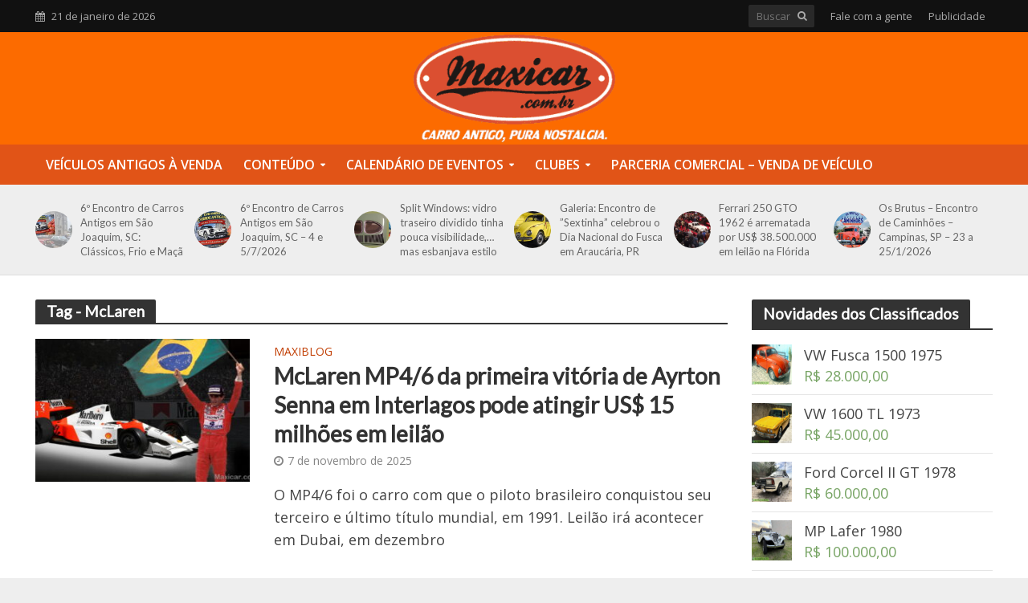

--- FILE ---
content_type: text/html; charset=UTF-8
request_url: https://www.maxicar.com.br/tag/mclaren/
body_size: 24251
content:
<!DOCTYPE html>
<html lang="pt-BR">
<head>
<meta charset="UTF-8">
<meta name="viewport" content="width=device-width,initial-scale=1.0">
<link rel="pingback" href="https://www.maxicar.com.br/xmlrpc.php">
<link rel="profile" href="https://gmpg.org/xfn/11" />
<meta name='robots' content='index, follow, max-image-preview:large, max-snippet:-1, max-video-preview:-1' />

	<!-- This site is optimized with the Yoast SEO Premium plugin v26.8 (Yoast SEO v26.8) - https://yoast.com/product/yoast-seo-premium-wordpress/ -->
	<title>Arquivos McLaren - Maxicar</title>
	<link rel="canonical" href="https://www.maxicar.com.br/tag/mclaren/" />
	<meta property="og:locale" content="pt_BR" />
	<meta property="og:type" content="article" />
	<meta property="og:title" content="Arquivos McLaren" />
	<meta property="og:url" content="https://www.maxicar.com.br/tag/mclaren/" />
	<meta property="og:site_name" content="Maxicar" />
	<meta name="twitter:card" content="summary_large_image" />
	<meta name="twitter:site" content="@portalmaxicar" />
	<script type="application/ld+json" class="yoast-schema-graph">{"@context":"https://schema.org","@graph":[{"@type":"CollectionPage","@id":"https://www.maxicar.com.br/tag/mclaren/","url":"https://www.maxicar.com.br/tag/mclaren/","name":"Arquivos McLaren - Maxicar","isPartOf":{"@id":"https://www.maxicar.com.br/#website"},"primaryImageOfPage":{"@id":"https://www.maxicar.com.br/tag/mclaren/#primaryimage"},"image":{"@id":"https://www.maxicar.com.br/tag/mclaren/#primaryimage"},"thumbnailUrl":"https://www.maxicar.com.br/wp-content/uploads/2025/11/senna_carro.jpg","breadcrumb":{"@id":"https://www.maxicar.com.br/tag/mclaren/#breadcrumb"},"inLanguage":"pt-BR"},{"@type":"ImageObject","inLanguage":"pt-BR","@id":"https://www.maxicar.com.br/tag/mclaren/#primaryimage","url":"https://www.maxicar.com.br/wp-content/uploads/2025/11/senna_carro.jpg","contentUrl":"https://www.maxicar.com.br/wp-content/uploads/2025/11/senna_carro.jpg","width":1280,"height":720,"caption":"McLaren MP4/6"},{"@type":"BreadcrumbList","@id":"https://www.maxicar.com.br/tag/mclaren/#breadcrumb","itemListElement":[{"@type":"ListItem","position":1,"name":"Início","item":"https://www.maxicar.com.br/"},{"@type":"ListItem","position":2,"name":"McLaren"}]},{"@type":"WebSite","@id":"https://www.maxicar.com.br/#website","url":"https://www.maxicar.com.br/","name":"Maxicar","description":"Carros antigos. Classificados, reportagens, divulgações e coberturas de eventos","publisher":{"@id":"https://www.maxicar.com.br/#organization"},"potentialAction":[{"@type":"SearchAction","target":{"@type":"EntryPoint","urlTemplate":"https://www.maxicar.com.br/?s={search_term_string}"},"query-input":{"@type":"PropertyValueSpecification","valueRequired":true,"valueName":"search_term_string"}}],"inLanguage":"pt-BR"},{"@type":"Organization","@id":"https://www.maxicar.com.br/#organization","name":"Maxicar - Carros Antigos","url":"https://www.maxicar.com.br/","logo":{"@type":"ImageObject","inLanguage":"pt-BR","@id":"https://www.maxicar.com.br/#/schema/logo/image/","url":"https://www.maxicar.com.br/wp-content/uploads/2019/09/logo_maxicar_2019.png","contentUrl":"https://www.maxicar.com.br/wp-content/uploads/2019/09/logo_maxicar_2019.png","width":600,"height":329,"caption":"Maxicar - Carros Antigos"},"image":{"@id":"https://www.maxicar.com.br/#/schema/logo/image/"},"sameAs":["https://www.facebook.com/portalmaxicarveiculosantigos","https://x.com/portalmaxicar","https://www.instagram.com/portalmaxicar/","https://br.pinterest.com/portalmaxicar/"],"description":"Site especializado em carros antigos. Reportagens, artigos, agenda de eventos de carros antigos, classificados. Fundado em 2005.","email":"fernando@maxicar.com.br","telephone":"24988039431","legalName":"maxicar carros antigos","foundingDate":"2005-06-07","numberOfEmployees":{"@type":"QuantitativeValue","minValue":"1","maxValue":"10"}}]}</script>
	<!-- / Yoast SEO Premium plugin. -->


<link rel='dns-prefetch' href='//www.maxicar.com.br' />
<link rel='dns-prefetch' href='//www.googletagmanager.com' />
<link rel='dns-prefetch' href='//fonts.googleapis.com' />
<link rel='dns-prefetch' href='//pagead2.googlesyndication.com' />
<link rel='dns-prefetch' href='//fundingchoicesmessages.google.com' />
<link rel="alternate" type="application/rss+xml" title="Feed de Maxicar &raquo; Story" href="https://www.maxicar.com.br/web-stories/feed/"><style id='wp-img-auto-sizes-contain-inline-css' type='text/css'>
img:is([sizes=auto i],[sizes^="auto," i]){contain-intrinsic-size:3000px 1500px}
/*# sourceURL=wp-img-auto-sizes-contain-inline-css */
</style>
<style id='wp-block-library-inline-css' type='text/css'>
:root{--wp-block-synced-color:#7a00df;--wp-block-synced-color--rgb:122,0,223;--wp-bound-block-color:var(--wp-block-synced-color);--wp-editor-canvas-background:#ddd;--wp-admin-theme-color:#007cba;--wp-admin-theme-color--rgb:0,124,186;--wp-admin-theme-color-darker-10:#006ba1;--wp-admin-theme-color-darker-10--rgb:0,107,160.5;--wp-admin-theme-color-darker-20:#005a87;--wp-admin-theme-color-darker-20--rgb:0,90,135;--wp-admin-border-width-focus:2px}@media (min-resolution:192dpi){:root{--wp-admin-border-width-focus:1.5px}}.wp-element-button{cursor:pointer}:root .has-very-light-gray-background-color{background-color:#eee}:root .has-very-dark-gray-background-color{background-color:#313131}:root .has-very-light-gray-color{color:#eee}:root .has-very-dark-gray-color{color:#313131}:root .has-vivid-green-cyan-to-vivid-cyan-blue-gradient-background{background:linear-gradient(135deg,#00d084,#0693e3)}:root .has-purple-crush-gradient-background{background:linear-gradient(135deg,#34e2e4,#4721fb 50%,#ab1dfe)}:root .has-hazy-dawn-gradient-background{background:linear-gradient(135deg,#faaca8,#dad0ec)}:root .has-subdued-olive-gradient-background{background:linear-gradient(135deg,#fafae1,#67a671)}:root .has-atomic-cream-gradient-background{background:linear-gradient(135deg,#fdd79a,#004a59)}:root .has-nightshade-gradient-background{background:linear-gradient(135deg,#330968,#31cdcf)}:root .has-midnight-gradient-background{background:linear-gradient(135deg,#020381,#2874fc)}:root{--wp--preset--font-size--normal:16px;--wp--preset--font-size--huge:42px}.has-regular-font-size{font-size:1em}.has-larger-font-size{font-size:2.625em}.has-normal-font-size{font-size:var(--wp--preset--font-size--normal)}.has-huge-font-size{font-size:var(--wp--preset--font-size--huge)}.has-text-align-center{text-align:center}.has-text-align-left{text-align:left}.has-text-align-right{text-align:right}.has-fit-text{white-space:nowrap!important}#end-resizable-editor-section{display:none}.aligncenter{clear:both}.items-justified-left{justify-content:flex-start}.items-justified-center{justify-content:center}.items-justified-right{justify-content:flex-end}.items-justified-space-between{justify-content:space-between}.screen-reader-text{border:0;clip-path:inset(50%);height:1px;margin:-1px;overflow:hidden;padding:0;position:absolute;width:1px;word-wrap:normal!important}.screen-reader-text:focus{background-color:#ddd;clip-path:none;color:#444;display:block;font-size:1em;height:auto;left:5px;line-height:normal;padding:15px 23px 14px;text-decoration:none;top:5px;width:auto;z-index:100000}html :where(.has-border-color){border-style:solid}html :where([style*=border-top-color]){border-top-style:solid}html :where([style*=border-right-color]){border-right-style:solid}html :where([style*=border-bottom-color]){border-bottom-style:solid}html :where([style*=border-left-color]){border-left-style:solid}html :where([style*=border-width]){border-style:solid}html :where([style*=border-top-width]){border-top-style:solid}html :where([style*=border-right-width]){border-right-style:solid}html :where([style*=border-bottom-width]){border-bottom-style:solid}html :where([style*=border-left-width]){border-left-style:solid}html :where(img[class*=wp-image-]){height:auto;max-width:100%}:where(figure){margin:0 0 1em}html :where(.is-position-sticky){--wp-admin--admin-bar--position-offset:var(--wp-admin--admin-bar--height,0px)}@media screen and (max-width:600px){html :where(.is-position-sticky){--wp-admin--admin-bar--position-offset:0px}}

/*# sourceURL=wp-block-library-inline-css */
</style><link rel='stylesheet' id='wc-blocks-style-css' href='https://www.maxicar.com.br/wp-content/cache/autoptimize/css/autoptimize_single_e2d671c403c7e2bd09b3b298c748d0db.css?ver=wc-10.4.3' type='text/css' media='all' />
<style id='global-styles-inline-css' type='text/css'>
:root{--wp--preset--aspect-ratio--square: 1;--wp--preset--aspect-ratio--4-3: 4/3;--wp--preset--aspect-ratio--3-4: 3/4;--wp--preset--aspect-ratio--3-2: 3/2;--wp--preset--aspect-ratio--2-3: 2/3;--wp--preset--aspect-ratio--16-9: 16/9;--wp--preset--aspect-ratio--9-16: 9/16;--wp--preset--color--black: #000000;--wp--preset--color--cyan-bluish-gray: #abb8c3;--wp--preset--color--white: #ffffff;--wp--preset--color--pale-pink: #f78da7;--wp--preset--color--vivid-red: #cf2e2e;--wp--preset--color--luminous-vivid-orange: #ff6900;--wp--preset--color--luminous-vivid-amber: #fcb900;--wp--preset--color--light-green-cyan: #7bdcb5;--wp--preset--color--vivid-green-cyan: #00d084;--wp--preset--color--pale-cyan-blue: #8ed1fc;--wp--preset--color--vivid-cyan-blue: #0693e3;--wp--preset--color--vivid-purple: #9b51e0;--wp--preset--color--herald-acc: #c13d00;--wp--preset--color--herald-meta: #848484;--wp--preset--color--herald-txt: #444444;--wp--preset--color--herald-bg: #ffffff;--wp--preset--gradient--vivid-cyan-blue-to-vivid-purple: linear-gradient(135deg,rgb(6,147,227) 0%,rgb(155,81,224) 100%);--wp--preset--gradient--light-green-cyan-to-vivid-green-cyan: linear-gradient(135deg,rgb(122,220,180) 0%,rgb(0,208,130) 100%);--wp--preset--gradient--luminous-vivid-amber-to-luminous-vivid-orange: linear-gradient(135deg,rgb(252,185,0) 0%,rgb(255,105,0) 100%);--wp--preset--gradient--luminous-vivid-orange-to-vivid-red: linear-gradient(135deg,rgb(255,105,0) 0%,rgb(207,46,46) 100%);--wp--preset--gradient--very-light-gray-to-cyan-bluish-gray: linear-gradient(135deg,rgb(238,238,238) 0%,rgb(169,184,195) 100%);--wp--preset--gradient--cool-to-warm-spectrum: linear-gradient(135deg,rgb(74,234,220) 0%,rgb(151,120,209) 20%,rgb(207,42,186) 40%,rgb(238,44,130) 60%,rgb(251,105,98) 80%,rgb(254,248,76) 100%);--wp--preset--gradient--blush-light-purple: linear-gradient(135deg,rgb(255,206,236) 0%,rgb(152,150,240) 100%);--wp--preset--gradient--blush-bordeaux: linear-gradient(135deg,rgb(254,205,165) 0%,rgb(254,45,45) 50%,rgb(107,0,62) 100%);--wp--preset--gradient--luminous-dusk: linear-gradient(135deg,rgb(255,203,112) 0%,rgb(199,81,192) 50%,rgb(65,88,208) 100%);--wp--preset--gradient--pale-ocean: linear-gradient(135deg,rgb(255,245,203) 0%,rgb(182,227,212) 50%,rgb(51,167,181) 100%);--wp--preset--gradient--electric-grass: linear-gradient(135deg,rgb(202,248,128) 0%,rgb(113,206,126) 100%);--wp--preset--gradient--midnight: linear-gradient(135deg,rgb(2,3,129) 0%,rgb(40,116,252) 100%);--wp--preset--font-size--small: 14.4px;--wp--preset--font-size--medium: 20px;--wp--preset--font-size--large: 25.2px;--wp--preset--font-size--x-large: 42px;--wp--preset--font-size--normal: 18px;--wp--preset--font-size--huge: 32.4px;--wp--preset--spacing--20: 0.44rem;--wp--preset--spacing--30: 0.67rem;--wp--preset--spacing--40: 1rem;--wp--preset--spacing--50: 1.5rem;--wp--preset--spacing--60: 2.25rem;--wp--preset--spacing--70: 3.38rem;--wp--preset--spacing--80: 5.06rem;--wp--preset--shadow--natural: 6px 6px 9px rgba(0, 0, 0, 0.2);--wp--preset--shadow--deep: 12px 12px 50px rgba(0, 0, 0, 0.4);--wp--preset--shadow--sharp: 6px 6px 0px rgba(0, 0, 0, 0.2);--wp--preset--shadow--outlined: 6px 6px 0px -3px rgb(255, 255, 255), 6px 6px rgb(0, 0, 0);--wp--preset--shadow--crisp: 6px 6px 0px rgb(0, 0, 0);}:where(.is-layout-flex){gap: 0.5em;}:where(.is-layout-grid){gap: 0.5em;}body .is-layout-flex{display: flex;}.is-layout-flex{flex-wrap: wrap;align-items: center;}.is-layout-flex > :is(*, div){margin: 0;}body .is-layout-grid{display: grid;}.is-layout-grid > :is(*, div){margin: 0;}:where(.wp-block-columns.is-layout-flex){gap: 2em;}:where(.wp-block-columns.is-layout-grid){gap: 2em;}:where(.wp-block-post-template.is-layout-flex){gap: 1.25em;}:where(.wp-block-post-template.is-layout-grid){gap: 1.25em;}.has-black-color{color: var(--wp--preset--color--black) !important;}.has-cyan-bluish-gray-color{color: var(--wp--preset--color--cyan-bluish-gray) !important;}.has-white-color{color: var(--wp--preset--color--white) !important;}.has-pale-pink-color{color: var(--wp--preset--color--pale-pink) !important;}.has-vivid-red-color{color: var(--wp--preset--color--vivid-red) !important;}.has-luminous-vivid-orange-color{color: var(--wp--preset--color--luminous-vivid-orange) !important;}.has-luminous-vivid-amber-color{color: var(--wp--preset--color--luminous-vivid-amber) !important;}.has-light-green-cyan-color{color: var(--wp--preset--color--light-green-cyan) !important;}.has-vivid-green-cyan-color{color: var(--wp--preset--color--vivid-green-cyan) !important;}.has-pale-cyan-blue-color{color: var(--wp--preset--color--pale-cyan-blue) !important;}.has-vivid-cyan-blue-color{color: var(--wp--preset--color--vivid-cyan-blue) !important;}.has-vivid-purple-color{color: var(--wp--preset--color--vivid-purple) !important;}.has-black-background-color{background-color: var(--wp--preset--color--black) !important;}.has-cyan-bluish-gray-background-color{background-color: var(--wp--preset--color--cyan-bluish-gray) !important;}.has-white-background-color{background-color: var(--wp--preset--color--white) !important;}.has-pale-pink-background-color{background-color: var(--wp--preset--color--pale-pink) !important;}.has-vivid-red-background-color{background-color: var(--wp--preset--color--vivid-red) !important;}.has-luminous-vivid-orange-background-color{background-color: var(--wp--preset--color--luminous-vivid-orange) !important;}.has-luminous-vivid-amber-background-color{background-color: var(--wp--preset--color--luminous-vivid-amber) !important;}.has-light-green-cyan-background-color{background-color: var(--wp--preset--color--light-green-cyan) !important;}.has-vivid-green-cyan-background-color{background-color: var(--wp--preset--color--vivid-green-cyan) !important;}.has-pale-cyan-blue-background-color{background-color: var(--wp--preset--color--pale-cyan-blue) !important;}.has-vivid-cyan-blue-background-color{background-color: var(--wp--preset--color--vivid-cyan-blue) !important;}.has-vivid-purple-background-color{background-color: var(--wp--preset--color--vivid-purple) !important;}.has-black-border-color{border-color: var(--wp--preset--color--black) !important;}.has-cyan-bluish-gray-border-color{border-color: var(--wp--preset--color--cyan-bluish-gray) !important;}.has-white-border-color{border-color: var(--wp--preset--color--white) !important;}.has-pale-pink-border-color{border-color: var(--wp--preset--color--pale-pink) !important;}.has-vivid-red-border-color{border-color: var(--wp--preset--color--vivid-red) !important;}.has-luminous-vivid-orange-border-color{border-color: var(--wp--preset--color--luminous-vivid-orange) !important;}.has-luminous-vivid-amber-border-color{border-color: var(--wp--preset--color--luminous-vivid-amber) !important;}.has-light-green-cyan-border-color{border-color: var(--wp--preset--color--light-green-cyan) !important;}.has-vivid-green-cyan-border-color{border-color: var(--wp--preset--color--vivid-green-cyan) !important;}.has-pale-cyan-blue-border-color{border-color: var(--wp--preset--color--pale-cyan-blue) !important;}.has-vivid-cyan-blue-border-color{border-color: var(--wp--preset--color--vivid-cyan-blue) !important;}.has-vivid-purple-border-color{border-color: var(--wp--preset--color--vivid-purple) !important;}.has-vivid-cyan-blue-to-vivid-purple-gradient-background{background: var(--wp--preset--gradient--vivid-cyan-blue-to-vivid-purple) !important;}.has-light-green-cyan-to-vivid-green-cyan-gradient-background{background: var(--wp--preset--gradient--light-green-cyan-to-vivid-green-cyan) !important;}.has-luminous-vivid-amber-to-luminous-vivid-orange-gradient-background{background: var(--wp--preset--gradient--luminous-vivid-amber-to-luminous-vivid-orange) !important;}.has-luminous-vivid-orange-to-vivid-red-gradient-background{background: var(--wp--preset--gradient--luminous-vivid-orange-to-vivid-red) !important;}.has-very-light-gray-to-cyan-bluish-gray-gradient-background{background: var(--wp--preset--gradient--very-light-gray-to-cyan-bluish-gray) !important;}.has-cool-to-warm-spectrum-gradient-background{background: var(--wp--preset--gradient--cool-to-warm-spectrum) !important;}.has-blush-light-purple-gradient-background{background: var(--wp--preset--gradient--blush-light-purple) !important;}.has-blush-bordeaux-gradient-background{background: var(--wp--preset--gradient--blush-bordeaux) !important;}.has-luminous-dusk-gradient-background{background: var(--wp--preset--gradient--luminous-dusk) !important;}.has-pale-ocean-gradient-background{background: var(--wp--preset--gradient--pale-ocean) !important;}.has-electric-grass-gradient-background{background: var(--wp--preset--gradient--electric-grass) !important;}.has-midnight-gradient-background{background: var(--wp--preset--gradient--midnight) !important;}.has-small-font-size{font-size: var(--wp--preset--font-size--small) !important;}.has-medium-font-size{font-size: var(--wp--preset--font-size--medium) !important;}.has-large-font-size{font-size: var(--wp--preset--font-size--large) !important;}.has-x-large-font-size{font-size: var(--wp--preset--font-size--x-large) !important;}
/*# sourceURL=global-styles-inline-css */
</style>

<style id='classic-theme-styles-inline-css' type='text/css'>
/*! This file is auto-generated */
.wp-block-button__link{color:#fff;background-color:#32373c;border-radius:9999px;box-shadow:none;text-decoration:none;padding:calc(.667em + 2px) calc(1.333em + 2px);font-size:1.125em}.wp-block-file__button{background:#32373c;color:#fff;text-decoration:none}
/*# sourceURL=/wp-includes/css/classic-themes.min.css */
</style>
<link rel='stylesheet' id='contact-form-7-css' href='https://www.maxicar.com.br/wp-content/cache/autoptimize/css/autoptimize_single_64ac31699f5326cb3c76122498b76f66.css?ver=6.1.4' type='text/css' media='all' />
<link rel='stylesheet' id='mks_shortcodes_simple_line_icons-css' href='https://www.maxicar.com.br/wp-content/cache/autoptimize/css/autoptimize_single_fa8ce130c58975076654e09eb49a8002.css?ver=1.3.8' type='text/css' media='screen' />
<link rel='stylesheet' id='mks_shortcodes_css-css' href='https://www.maxicar.com.br/wp-content/cache/autoptimize/css/autoptimize_single_82d5ad2853fa3cd5adb9c065e88bbb1b.css?ver=1.3.8' type='text/css' media='screen' />
<link rel='stylesheet' id='woocommerce-layout-css' href='https://www.maxicar.com.br/wp-content/cache/autoptimize/css/autoptimize_single_e98f5279cacaef826050eb2595082e77.css?ver=10.4.3' type='text/css' media='all' />
<link rel='stylesheet' id='woocommerce-smallscreen-css' href='https://www.maxicar.com.br/wp-content/cache/autoptimize/css/autoptimize_single_59d266c0ea580aae1113acb3761f7ad5.css?ver=10.4.3' type='text/css' media='only screen and (max-width: 768px)' />
<link rel='stylesheet' id='woocommerce-general-css' href='https://www.maxicar.com.br/wp-content/cache/autoptimize/css/autoptimize_single_0a5cfa15a1c3bce6319a071a84e71e83.css?ver=10.4.3' type='text/css' media='all' />
<style id='woocommerce-inline-inline-css' type='text/css'>
.woocommerce form .form-row .required { visibility: visible; }
/*# sourceURL=woocommerce-inline-inline-css */
</style>
<link rel='stylesheet' id='wpcf7-redirect-script-frontend-css' href='https://www.maxicar.com.br/wp-content/cache/autoptimize/css/autoptimize_single_f7b23dc61faf57c6168b516c4ebac487.css?ver=2c532d7e2be36f6af233' type='text/css' media='all' />
<link rel='stylesheet' id='ywctm-frontend-css' href='https://www.maxicar.com.br/wp-content/plugins/yith-woocommerce-catalog-mode/assets/css/frontend.min.css?ver=2.52.0' type='text/css' media='all' />
<style id='ywctm-frontend-inline-css' type='text/css'>
.widget.woocommerce.widget_shopping_cart{display: none !important}
/*# sourceURL=ywctm-frontend-inline-css */
</style>
<link rel='stylesheet' id='herald-fonts-css' href='https://fonts.googleapis.com/css?family=Open+Sans%3A400%2C600%7CLato%3A400&#038;subset=latin&#038;ver=2.6.2' type='text/css' media='all' />
<link rel='stylesheet' id='herald-main-css' href='https://www.maxicar.com.br/wp-content/cache/autoptimize/css/autoptimize_single_6d8809022bbc74f43119fab19da5b52d.css?ver=2.6.2' type='text/css' media='all' />
<style id='herald-main-inline-css' type='text/css'>
h1, .h1, .herald-no-sid .herald-posts .h2{ font-size: 4.0rem; }h2, .h2, .herald-no-sid .herald-posts .h3{ font-size: 3.3rem; }h3, .h3, .herald-no-sid .herald-posts .h4 { font-size: 2.8rem; }h4, .h4, .herald-no-sid .herald-posts .h5 { font-size: 2.3rem; }h5, .h5, .herald-no-sid .herald-posts .h6 { font-size: 2.0rem; }h6, .h6, .herald-no-sid .herald-posts .h7 { font-size: 1.7rem; }.h7 {font-size: 1.5rem;}.herald-entry-content, .herald-sidebar{font-size: 1.8rem;}.entry-content .entry-headline{font-size: 2.0rem;}body{font-size: 1.8rem;}.widget{font-size: 1.8rem;}.herald-menu{font-size: 1.6rem;}.herald-mod-title .herald-mod-h, .herald-sidebar .widget-title{font-size: 1.9rem;}.entry-meta .meta-item, .entry-meta a, .entry-meta span{font-size: 1.4rem;}.entry-meta.meta-small .meta-item, .entry-meta.meta-small a, .entry-meta.meta-small span{font-size: 1.4rem;}.herald-site-header .header-top,.header-top .herald-in-popup,.header-top .herald-menu ul {background: #111111;color: #aaaaaa;}.header-top a {color: #aaaaaa;}.header-top a:hover,.header-top .herald-menu li:hover > a{color: #ffffff;}.header-top .herald-menu-popup:hover > span,.header-top .herald-menu-popup-search span:hover,.header-top .herald-menu-popup-search.herald-search-active{color: #ffffff;}#wp-calendar tbody td a{background: #c13d00;color:#FFF;}.header-top .herald-login #loginform label,.header-top .herald-login p,.header-top a.btn-logout {color: #ffffff;}.header-top .herald-login #loginform input {color: #111111;}.header-top .herald-login .herald-registration-link:after {background: rgba(255,255,255,0.25);}.header-top .herald-login #loginform input[type=submit],.header-top .herald-in-popup .btn-logout {background-color: #ffffff;color: #111111;}.header-top a.btn-logout:hover{color: #111111;}.header-middle{background-color: #fc6b00;color: #ffffff;}.header-middle a{color: #ffffff;}.header-middle.herald-header-wraper,.header-middle .col-lg-12{height: 140px;}.header-middle .site-title img{max-height: 140px;}.header-middle .sub-menu{background-color: #ffffff;}.header-middle .sub-menu a,.header-middle .herald-search-submit:hover,.header-middle li.herald-mega-menu .col-lg-3 a:hover,.header-middle li.herald-mega-menu .col-lg-3 a:hover:after{color: #111111;}.header-middle .herald-menu li:hover > a,.header-middle .herald-menu-popup-search:hover > span,.header-middle .herald-cart-icon:hover > a{color: #111111;background-color: #ffffff;}.header-middle .current-menu-parent a,.header-middle .current-menu-ancestor a,.header-middle .current_page_item > a,.header-middle .current-menu-item > a{background-color: rgba(255,255,255,0.2); }.header-middle .sub-menu > li > a,.header-middle .herald-search-submit,.header-middle li.herald-mega-menu .col-lg-3 a{color: rgba(17,17,17,0.7); }.header-middle .sub-menu > li:hover > a{color: #111111; }.header-middle .herald-in-popup{background-color: #ffffff;}.header-middle .herald-menu-popup a{color: #111111;}.header-middle .herald-in-popup{background-color: #ffffff;}.header-middle .herald-search-input{color: #111111;}.header-middle .herald-menu-popup a{color: #111111;}.header-middle .herald-menu-popup > span,.header-middle .herald-search-active > span{color: #ffffff;}.header-middle .herald-menu-popup:hover > span,.header-middle .herald-search-active > span{background-color: #ffffff;color: #111111;}.header-middle .herald-login #loginform label,.header-middle .herald-login #loginform input,.header-middle .herald-login p,.header-middle a.btn-logout,.header-middle .herald-login .herald-registration-link:hover,.header-middle .herald-login .herald-lost-password-link:hover {color: #111111;}.header-middle .herald-login .herald-registration-link:after {background: rgba(17,17,17,0.15);}.header-middle .herald-login a,.header-middle .herald-username a {color: #111111;}.header-middle .herald-login a:hover,.header-middle .herald-login .herald-registration-link,.header-middle .herald-login .herald-lost-password-link {color: #fc6b00;}.header-middle .herald-login #loginform input[type=submit],.header-middle .herald-in-popup .btn-logout {background-color: #fc6b00;color: #ffffff;}.header-middle a.btn-logout:hover{color: #ffffff;}.header-bottom{background: #e15417;color: #ffffff;}.header-bottom a,.header-bottom .herald-site-header .herald-search-submit{color: #ffffff;}.header-bottom a:hover{color: #424242;}.header-bottom a:hover,.header-bottom .herald-menu li:hover > a,.header-bottom li.herald-mega-menu .col-lg-3 a:hover:after{color: #424242;}.header-bottom .herald-menu li:hover > a,.header-bottom .herald-menu-popup-search:hover > span,.header-bottom .herald-cart-icon:hover > a {color: #424242;background-color: #ffffff;}.header-bottom .current-menu-parent a,.header-bottom .current-menu-ancestor a,.header-bottom .current_page_item > a,.header-bottom .current-menu-item > a {background-color: rgba(255,255,255,0.2); }.header-bottom .sub-menu{background-color: #ffffff;}.header-bottom .herald-menu li.herald-mega-menu .col-lg-3 a,.header-bottom .sub-menu > li > a,.header-bottom .herald-search-submit{color: rgba(66,66,66,0.7); }.header-bottom .herald-menu li.herald-mega-menu .col-lg-3 a:hover,.header-bottom .sub-menu > li:hover > a{color: #424242; }.header-bottom .sub-menu > li > a,.header-bottom .herald-search-submit{color: rgba(66,66,66,0.7); }.header-bottom .sub-menu > li:hover > a{color: #424242; }.header-bottom .herald-in-popup {background-color: #ffffff;}.header-bottom .herald-menu-popup a {color: #424242;}.header-bottom .herald-in-popup,.header-bottom .herald-search-input {background-color: #ffffff;}.header-bottom .herald-menu-popup a,.header-bottom .herald-search-input{color: #424242;}.header-bottom .herald-menu-popup > span,.header-bottom .herald-search-active > span{color: #ffffff;}.header-bottom .herald-menu-popup:hover > span,.header-bottom .herald-search-active > span{background-color: #ffffff;color: #424242;}.header-bottom .herald-login #loginform label,.header-bottom .herald-login #loginform input,.header-bottom .herald-login p,.header-bottom a.btn-logout,.header-bottom .herald-login .herald-registration-link:hover,.header-bottom .herald-login .herald-lost-password-link:hover,.herald-responsive-header .herald-login #loginform label,.herald-responsive-header .herald-login #loginform input,.herald-responsive-header .herald-login p,.herald-responsive-header a.btn-logout,.herald-responsive-header .herald-login .herald-registration-link:hover,.herald-responsive-header .herald-login .herald-lost-password-link:hover {color: #424242;}.header-bottom .herald-login .herald-registration-link:after,.herald-responsive-header .herald-login .herald-registration-link:after {background: rgba(66,66,66,0.15);}.header-bottom .herald-login a,.herald-responsive-header .herald-login a {color: #424242;}.header-bottom .herald-login a:hover,.header-bottom .herald-login .herald-registration-link,.header-bottom .herald-login .herald-lost-password-link,.herald-responsive-header .herald-login a:hover,.herald-responsive-header .herald-login .herald-registration-link,.herald-responsive-header .herald-login .herald-lost-password-link {color: #e15417;}.header-bottom .herald-login #loginform input[type=submit],.herald-responsive-header .herald-login #loginform input[type=submit],.header-bottom .herald-in-popup .btn-logout,.herald-responsive-header .herald-in-popup .btn-logout {background-color: #e15417;color: #ffffff;}.header-bottom a.btn-logout:hover,.herald-responsive-header a.btn-logout:hover {color: #ffffff;}.herald-header-sticky{background: #e15417;color: #ffffff;}.herald-header-sticky a{color: #ffffff;}.herald-header-sticky .herald-menu li:hover > a{color: #444444;background-color: #ffffff;}.herald-header-sticky .sub-menu{background-color: #ffffff;}.herald-header-sticky .sub-menu a{color: #444444;}.herald-header-sticky .sub-menu > li:hover > a{color: #e15417;}.herald-header-sticky .herald-in-popup,.herald-header-sticky .herald-search-input {background-color: #ffffff;}.herald-header-sticky .herald-menu-popup a{color: #444444;}.herald-header-sticky .herald-menu-popup > span,.herald-header-sticky .herald-search-active > span{color: #ffffff;}.herald-header-sticky .herald-menu-popup:hover > span,.herald-header-sticky .herald-search-active > span{background-color: #ffffff;color: #444444;}.herald-header-sticky .herald-search-input,.herald-header-sticky .herald-search-submit{color: #444444;}.herald-header-sticky .herald-menu li:hover > a,.herald-header-sticky .herald-menu-popup-search:hover > span,.herald-header-sticky .herald-cart-icon:hover a {color: #444444;background-color: #ffffff;}.herald-header-sticky .herald-login #loginform label,.herald-header-sticky .herald-login #loginform input,.herald-header-sticky .herald-login p,.herald-header-sticky a.btn-logout,.herald-header-sticky .herald-login .herald-registration-link:hover,.herald-header-sticky .herald-login .herald-lost-password-link:hover {color: #444444;}.herald-header-sticky .herald-login .herald-registration-link:after {background: rgba(68,68,68,0.15);}.herald-header-sticky .herald-login a {color: #444444;}.herald-header-sticky .herald-login a:hover,.herald-header-sticky .herald-login .herald-registration-link,.herald-header-sticky .herald-login .herald-lost-password-link {color: #e15417;}.herald-header-sticky .herald-login #loginform input[type=submit],.herald-header-sticky .herald-in-popup .btn-logout {background-color: #e15417;color: #ffffff;}.herald-header-sticky a.btn-logout:hover{color: #ffffff;}.header-trending{background: #eeeeee;color: #666666;}.header-trending a{color: #666666;}.header-trending a:hover{color: #000000;}.herald-site-content { margin-top: 1px; }body {background-color:#eeeeee;color: #444444;font-family: 'Open Sans';font-weight: 400;}.herald-site-content{background-color:#ffffff; box-shadow: 0 0 0 1px rgba(68,68,68,0.1);}h1, h2, h3, h4, h5, h6,.h1, .h2, .h3, .h4, .h5, .h6, .h7,.wp-block-cover .wp-block-cover-image-text, .wp-block-cover .wp-block-cover-text, .wp-block-cover h2, .wp-block-cover-image .wp-block-cover-image-text, .wp-block-cover-image .wp-block-cover-text, .wp-block-cover-image h2{font-family: 'Lato';font-weight: ;}.header-middle .herald-menu,.header-bottom .herald-menu,.herald-header-sticky .herald-menu,.herald-mobile-nav{font-family: 'Open Sans';font-weight: 600;}.herald-menu li.herald-mega-menu .herald-ovrld .meta-category a{font-family: 'Open Sans';font-weight: 400;}.herald-entry-content blockquote p{color: #c13d00;}pre {background: rgba(68,68,68,0.06);border: 1px solid rgba(68,68,68,0.2);}thead {background: rgba(68,68,68,0.06);}a,.entry-title a:hover,.herald-menu .sub-menu li .meta-category a{color: #c13d00;}.entry-meta-wrapper .entry-meta span:before,.entry-meta-wrapper .entry-meta a:before,.entry-meta-wrapper .entry-meta .meta-item:before,.entry-meta-wrapper .entry-meta div,li.herald-mega-menu .sub-menu .entry-title a,.entry-meta-wrapper .herald-author-twitter{color: #444444;}.herald-mod-title h1,.herald-mod-title h2,.herald-mod-title h4{color: #ffffff;}.herald-mod-head:after,.herald-mod-title .herald-color,.widget-title:after,.widget-title span{color: #ffffff;background-color: #333333;}.herald-mod-title .herald-color a{color: #ffffff;}.herald-ovrld .meta-category a,.herald-fa-wrapper .meta-category a{background-color: #c13d00;}.meta-tags a,.widget_tag_cloud a,.herald-share-meta:after,.wp-block-tag-cloud a{background: rgba(51,51,51,0.1);}h1, h2, h3, h4, h5, h6,.entry-title a {color: #333333;}.herald-pagination .page-numbers,.herald-mod-subnav a,.herald-mod-actions a,.herald-slider-controls div,.meta-tags a,.widget.widget_tag_cloud a,.herald-sidebar .mks_autor_link_wrap a,.herald-sidebar .meks-instagram-follow-link a,.mks_themeforest_widget .mks_read_more a,.herald-read-more,.wp-block-tag-cloud a{color: #444444;}.widget.widget_tag_cloud a:hover,.entry-content .meta-tags a:hover,.wp-block-tag-cloud a:hover{background-color: #c13d00;color: #FFF;}.herald-pagination .prev.page-numbers,.herald-pagination .next.page-numbers,.herald-pagination .prev.page-numbers:hover,.herald-pagination .next.page-numbers:hover,.herald-pagination .page-numbers.current,.herald-pagination .page-numbers.current:hover,.herald-next a,.herald-pagination .herald-next a:hover,.herald-prev a,.herald-pagination .herald-prev a:hover,.herald-load-more a,.herald-load-more a:hover,.entry-content .herald-search-submit,.herald-mod-desc .herald-search-submit,.wpcf7-submit,body div.wpforms-container-full .wpforms-form input[type=submit], body div.wpforms-container-full .wpforms-form button[type=submit], body div.wpforms-container-full .wpforms-form .wpforms-page-button {background-color:#c13d00;color: #FFF;}.herald-pagination .page-numbers:hover{background-color: rgba(68,68,68,0.1);}.widget a,.recentcomments a,.widget a:hover,.herald-sticky-next a:hover,.herald-sticky-prev a:hover,.herald-mod-subnav a:hover,.herald-mod-actions a:hover,.herald-slider-controls div:hover,.meta-tags a:hover,.widget_tag_cloud a:hover,.mks_autor_link_wrap a:hover,.meks-instagram-follow-link a:hover,.mks_themeforest_widget .mks_read_more a:hover,.herald-read-more:hover,.widget .entry-title a:hover,li.herald-mega-menu .sub-menu .entry-title a:hover,.entry-meta-wrapper .meta-item:hover a,.entry-meta-wrapper .meta-item:hover a:before,.entry-meta-wrapper .herald-share:hover > span,.entry-meta-wrapper .herald-author-name:hover,.entry-meta-wrapper .herald-author-twitter:hover,.entry-meta-wrapper .herald-author-twitter:hover:before{color:#c13d00;}.widget ul li a,.widget .entry-title a,.herald-author-name,.entry-meta-wrapper .meta-item,.entry-meta-wrapper .meta-item span,.entry-meta-wrapper .meta-item a,.herald-mod-actions a{color: #444444;}.widget li:before{background: rgba(68,68,68,0.3);}.widget_categories .count{background: #c13d00;color: #FFF;}input[type="submit"],button[type="submit"],body div.wpforms-container-full .wpforms-form input[type=submit]:hover, body div.wpforms-container-full .wpforms-form button[type=submit]:hover, body div.wpforms-container-full .wpforms-form .wpforms-page-button:hover,.spinner > div{background-color: #c13d00;}.herald-mod-actions a:hover,.comment-body .edit-link a,.herald-breadcrumbs a:hover{color:#c13d00;}.herald-header-wraper .herald-soc-nav a:hover,.meta-tags span,li.herald-mega-menu .herald-ovrld .entry-title a,li.herald-mega-menu .herald-ovrld .entry-title a:hover,.herald-ovrld .entry-meta .herald-reviews i:before{color: #FFF;}.entry-meta .meta-item, .entry-meta span, .entry-meta a,.meta-category span,.post-date,.recentcomments,.rss-date,.comment-metadata a,.entry-meta a:hover,.herald-menu li.herald-mega-menu .col-lg-3 a:after,.herald-breadcrumbs,.herald-breadcrumbs a,.entry-meta .herald-reviews i:before{color: #848484;}.herald-lay-a .herald-lay-over{background: #ffffff;}.herald-pagination a:hover,input[type="submit"]:hover,button[type="submit"]:hover,.entry-content .herald-search-submit:hover,.wpcf7-submit:hover,.herald-fa-wrapper .meta-category a:hover,.herald-ovrld .meta-category a:hover,.herald-mod-desc .herald-search-submit:hover,.herald-single-sticky .herald-share .meks_ess a:hover,body div.wpforms-container-full .wpforms-form input[type=submit]:hover, body div.wpforms-container-full .wpforms-form button[type=submit]:hover, body div.wpforms-container-full .wpforms-form .wpforms-page-button:hover{cursor: pointer;text-decoration: none;background-image: -moz-linear-gradient(left,rgba(0,0,0,0.1) 0%,rgba(0,0,0,0.1) 100%);background-image: -webkit-gradient(linear,left top,right top,color-stop(0%,rgba(0,0,0,0.1)),color-stop(100%,rgba(0,0,0,0.1)));background-image: -webkit-linear-gradient(left,rgba(0,0,0,0.1) 0%,rgba(0,0,0,0.1) 100%);background-image: -o-linear-gradient(left,rgba(0,0,0,0.1) 0%,rgba(0,0,0,0.1) 100%);background-image: -ms-linear-gradient(left,rgba(0,0,0,0.1) 0%,rgba(0,0,0,0.1) 100%);background-image: linear-gradient(to right,rgba(0,0,0,0.1) 0%,rgba(0,0,0,0.1) 100%);}.herald-sticky-next a,.herald-sticky-prev a{color: #444444;}.herald-sticky-prev a:before,.herald-sticky-next a:before,.herald-comment-action,.meta-tags span,.herald-entry-content .herald-link-pages a{background: #444444;}.herald-sticky-prev a:hover:before,.herald-sticky-next a:hover:before,.herald-comment-action:hover,div.mejs-controls .mejs-time-rail .mejs-time-current,.herald-entry-content .herald-link-pages a:hover{background: #c13d00;} .herald-site-footer{background: #222222;color: #dddddd;}.herald-site-footer .widget-title span{color: #dddddd;background: transparent;}.herald-site-footer .widget-title:before{background:#dddddd;}.herald-site-footer .widget-title:after,.herald-site-footer .widget_tag_cloud a{background: rgba(221,221,221,0.1);}.herald-site-footer .widget li:before{background: rgba(221,221,221,0.3);}.herald-site-footer a,.herald-site-footer .widget a:hover,.herald-site-footer .widget .meta-category a,.herald-site-footer .herald-slider-controls .owl-prev:hover,.herald-site-footer .herald-slider-controls .owl-next:hover,.herald-site-footer .herald-slider-controls .herald-mod-actions:hover{color: #bf0f00;}.herald-site-footer .widget a,.herald-site-footer .mks_author_widget h3{color: #dddddd;}.herald-site-footer .entry-meta .meta-item, .herald-site-footer .entry-meta span, .herald-site-footer .entry-meta a, .herald-site-footer .meta-category span, .herald-site-footer .post-date, .herald-site-footer .recentcomments, .herald-site-footer .rss-date, .herald-site-footer .comment-metadata a{color: #aaaaaa;}.herald-site-footer .mks_author_widget .mks_autor_link_wrap a, .herald-site-footer.mks_read_more a, .herald-site-footer .herald-read-more,.herald-site-footer .herald-slider-controls .owl-prev, .herald-site-footer .herald-slider-controls .owl-next, .herald-site-footer .herald-mod-wrap .herald-mod-actions a{border-color: rgba(221,221,221,0.2);}.herald-site-footer .mks_author_widget .mks_autor_link_wrap a:hover, .herald-site-footer.mks_read_more a:hover, .herald-site-footer .herald-read-more:hover,.herald-site-footer .herald-slider-controls .owl-prev:hover, .herald-site-footer .herald-slider-controls .owl-next:hover, .herald-site-footer .herald-mod-wrap .herald-mod-actions a:hover{border-color: rgba(191,15,0,0.5);}.herald-site-footer .widget_search .herald-search-input{color: #222222;}.herald-site-footer .widget_tag_cloud a:hover{background:#bf0f00;color:#FFF;}.footer-bottom a{color:#dddddd;}.footer-bottom a:hover,.footer-bottom .herald-copyright a{color:#bf0f00;}.footer-bottom .herald-menu li:hover > a{color: #bf0f00;}.footer-bottom .sub-menu{background-color: rgba(0,0,0,0.5);} .herald-pagination{border-top: 1px solid rgba(51,51,51,0.1);}.entry-content a:hover,.comment-respond a:hover,.comment-reply-link:hover{border-bottom: 2px solid #c13d00;}.footer-bottom .herald-copyright a:hover{border-bottom: 2px solid #bf0f00;}.herald-slider-controls .owl-prev,.herald-slider-controls .owl-next,.herald-mod-wrap .herald-mod-actions a{border: 1px solid rgba(68,68,68,0.2);}.herald-slider-controls .owl-prev:hover,.herald-slider-controls .owl-next:hover,.herald-mod-wrap .herald-mod-actions a:hover,.herald-author .herald-socials-actions .herald-mod-actions a:hover {border-color: rgba(193,61,0,0.5);}#wp-calendar thead th,#wp-calendar tbody td,#wp-calendar tbody td:last-child{border: 1px solid rgba(68,68,68,0.1);}.herald-link-pages{border-bottom: 1px solid rgba(68,68,68,0.1);}.herald-lay-h:after,.herald-site-content .herald-related .herald-lay-h:after,.herald-lay-e:after,.herald-site-content .herald-related .herald-lay-e:after,.herald-lay-j:after,.herald-site-content .herald-related .herald-lay-j:after,.herald-lay-l:after,.herald-site-content .herald-related .herald-lay-l:after {background-color: rgba(68,68,68,0.1);}.wp-block-button__link,.wp-block-search__button{background: #c13d00;}.wp-block-search__button{color: #ffffff;}input[type="text"],input[type="search"],input[type="email"], input[type="url"], input[type="tel"], input[type="number"], input[type="date"], input[type="password"], select, textarea,.herald-single-sticky,td,th,table,.mks_author_widget .mks_autor_link_wrap a,.widget .meks-instagram-follow-link a,.mks_read_more a,.herald-read-more{border-color: rgba(68,68,68,0.2);}.entry-content .herald-search-input,.herald-fake-button,input[type="text"]:focus, input[type="email"]:focus, input[type="url"]:focus, input[type="tel"]:focus, input[type="number"]:focus, input[type="date"]:focus, input[type="password"]:focus, textarea:focus{border-color: rgba(68,68,68,0.3);}.mks_author_widget .mks_autor_link_wrap a:hover,.widget .meks-instagram-follow-link a:hover,.mks_read_more a:hover,.herald-read-more:hover{border-color: rgba(193,61,0,0.5);}.comment-form,.herald-gray-area,.entry-content .herald-search-form,.herald-mod-desc .herald-search-form{background-color: rgba(68,68,68,0.06);border: 1px solid rgba(68,68,68,0.15);}.herald-boxed .herald-breadcrumbs{background-color: rgba(68,68,68,0.06);}.herald-breadcrumbs{border-color: rgba(68,68,68,0.15);}.single .herald-entry-content .herald-da,.archive .herald-posts .herald-da{border-top: 1px solid rgba(68,68,68,0.15);}.archive .herald-posts .herald-da{border-bottom: 1px solid rgba(68,68,68,0.15);}li.comment .comment-body:after{background-color: rgba(68,68,68,0.06);}.herald-pf-invert .entry-title a:hover .herald-format-icon{background: #c13d00;}.herald-responsive-header,.herald-mobile-nav,.herald-responsive-header .herald-menu-popup-search .fa{color: #ffffff;background: #e15417;}.herald-responsive-header a{color: #ffffff;}.herald-mobile-nav li a{color: #ffffff;}.herald-mobile-nav li a,.herald-mobile-nav .herald-mega-menu.herald-mega-menu-classic>.sub-menu>li>a{border-bottom: 1px solid rgba(255,255,255,0.15);}.herald-mobile-nav{border-right: 1px solid rgba(255,255,255,0.15);}.herald-mobile-nav li a:hover{color: #fff;background-color: #424242;}.herald-menu-toggler{color: #ffffff;border-color: rgba(255,255,255,0.15);}.herald-goto-top{color: #ffffff;background-color: #333333;}.herald-goto-top:hover{background-color: #c13d00;}.herald-responsive-header .herald-menu-popup > span,.herald-responsive-header .herald-search-active > span{color: #ffffff;}.herald-responsive-header .herald-menu-popup-search .herald-in-popup{background: #ffffff;}.herald-responsive-header .herald-search-input,.herald-responsive-header .herald-menu-popup-search .herald-search-submit{color: #444444;}.woocommerce ul.products li.product .button,.woocommerce ul.products li.product .added_to_cart,.woocommerce div.product form.cart .button,body.woocommerce .button,body.woocommerce .button:hover,body.woocommerce-page .button,body.woocommerce-page .button:hover,.woocommerce .widget_price_filter .ui-slider .ui-slider-range,.woocommerce .widget_price_filter .ui-slider .ui-slider-handle,.woocommerce a.button.alt,.woocommerce a.button.alt:hover,.woocommerce-checkout #place_order,.woocommerce .widget_shopping_cart_content .buttons .button,.woocommerce #respond input#submit,.woocommerce #respond input#submit:hover{background-color: #c13d00;}.woocommerce-pagination{border-top: 1px solid rgba(51,51,51,0.1);}.woocommerce div.product .woocommerce-tabs ul.tabs li.active a{border-bottom: 2px solid #c13d00;}.woocommerce-cart table.cart td.actions .coupon .input-text{border-color: rgba(51,51,51,0.1);}.woocommerce table.shop_table tbody:first-child tr:first-child td, .woocommerce table.shop_table tbody:first-child tr:first-child th{border-top: 1px solid rgba(51,51,51,0.1);border-bottom:none;}.woocommerce-cart .cart_item td{border-bottom: 1px solid rgba(51,51,51,0.1) !important;}.woocommerce nav.woocommerce-pagination ul li span,.woocommerce nav.woocommerce-pagination ul li a:hover, .woocommerce nav.woocommerce-pagination ul li span.current{background-color:#c13d00;color: #FFF;}.woocommerce .woocommerce-breadcrumb a,.woocommerce .woocommerce-breadcrumb,.woocommerce .woocommerce-result-count,del .amount{color: #848484;}.woocommerce .woocommerce-breadcrumb a:hover{color: #c13d00;}.site-title a{text-transform: none;}.site-description{text-transform: none;}.main-navigation{text-transform: uppercase;}.entry-title{text-transform: none;}.meta-category a{text-transform: uppercase;}.herald-mod-title{text-transform: none;}.herald-sidebar .widget-title{text-transform: none;}.herald-site-footer .widget-title{text-transform: none;}.has-small-font-size{ font-size: 1.4rem;}.has-large-font-size{ font-size: 2.5rem;}.has-huge-font-size{ font-size: 3.2rem;}@media(min-width: 1025px){.has-small-font-size{ font-size: 1.4rem;}.has-normal-font-size{ font-size: 1.8rem;}.has-large-font-size{ font-size: 2.5rem;}.has-huge-font-size{ font-size: 3.2rem;}}.has-herald-acc-background-color{ background-color: #c13d00;}.has-herald-acc-color{ color: #c13d00;}.has-herald-meta-background-color{ background-color: #848484;}.has-herald-meta-color{ color: #848484;}.has-herald-txt-background-color{ background-color: #444444;}.has-herald-txt-color{ color: #444444;}.has-herald-bg-background-color{ background-color: #ffffff;}.has-herald-bg-color{ color: #ffffff;}.fa-post-thumbnail:before, .herald-ovrld .herald-post-thumbnail span:before, .herald-ovrld .herald-post-thumbnail a:before,.herald-ovrld:hover .herald-post-thumbnail-single span:before { opacity: 0.5; }.herald-fa-item:hover .fa-post-thumbnail:before, .herald-ovrld:hover .herald-post-thumbnail a:before, .herald-ovrld:hover .herald-post-thumbnail span:before{ opacity: 0.8; }@media only screen and (min-width: 1249px) {.herald-site-header .header-top,.header-middle,.header-bottom,.herald-header-sticky,.header-trending{ display:block !important;}.herald-responsive-header,.herald-mobile-nav{display:none !important;}.herald-mega-menu .sub-menu {display: block;}.header-mobile-da {display: none;}}
/*# sourceURL=herald-main-inline-css */
</style>
<link rel='stylesheet' id='herald-woocommerce-css' href='https://www.maxicar.com.br/wp-content/cache/autoptimize/css/autoptimize_single_a16b5231e7ce797380b198feb4d3c21a.css?ver=2.6.2' type='text/css' media='all' />
<link rel='stylesheet' id='meks-ads-widget-css' href='https://www.maxicar.com.br/wp-content/cache/autoptimize/css/autoptimize_single_2df4cf12234774120bd859c9819b32e4.css?ver=2.0.9' type='text/css' media='all' />
<link rel='stylesheet' id='meks-author-widget-css' href='https://www.maxicar.com.br/wp-content/cache/autoptimize/css/autoptimize_single_5fa29058f044e3fbaf32a3c8cdfb675e.css?ver=1.1.5' type='text/css' media='all' />
<link rel='stylesheet' id='meks-social-widget-css' href='https://www.maxicar.com.br/wp-content/cache/autoptimize/css/autoptimize_single_4dcc6653439e3bfa032598aff028aea9.css?ver=1.6.5' type='text/css' media='all' />
<link rel='stylesheet' id='meks-themeforest-widget-css' href='https://www.maxicar.com.br/wp-content/cache/autoptimize/css/autoptimize_single_beedbcbdd879f769dbc8ab1717b1d36a.css?ver=1.6' type='text/css' media='all' />
<link rel='stylesheet' id='meks_ess-main-css' href='https://www.maxicar.com.br/wp-content/cache/autoptimize/css/autoptimize_single_4b3c5b5bc43c3dc8c59283e9c1da8954.css?ver=1.3' type='text/css' media='all' />
<style id='meks_ess-main-inline-css' type='text/css'>

                body .meks_ess a {
                    background: #ea5631 !important;
                }
                body .meks_ess.transparent a::before, body .meks_ess.transparent a span, body .meks_ess.outline a span {
                    color: #ea5631 !important;
                }
                body .meks_ess.outline a::before {
                    color: #ea5631 !important;
                }
                body .meks_ess.outline a {
                    border-color: #ea5631 !important;
                }
                body .meks_ess.outline a:hover {
                    border-color: #ea5631 !important;
                }
            
/*# sourceURL=meks_ess-main-inline-css */
</style>
<link rel='stylesheet' id='msl-main-css' href='https://www.maxicar.com.br/wp-content/cache/autoptimize/css/autoptimize_single_c5e0ee99845e9700abcba4a7d01c721c.css?ver=3.11.0' type='text/css' media='all' />
<link rel='stylesheet' id='msl-custom-css' href='https://www.maxicar.com.br/wp-content/cache/autoptimize/css/autoptimize_single_d0a516384f6151c2335206c185341729.css?ver=126.7' type='text/css' media='all' />
<script type="text/javascript" src="https://www.maxicar.com.br/wp-includes/js/jquery/jquery.min.js?ver=3.7.1" id="jquery-core-js"></script>
<script defer type="text/javascript" src="https://www.maxicar.com.br/wp-includes/js/jquery/jquery-migrate.min.js?ver=3.4.1" id="jquery-migrate-js"></script>
<script type="text/javascript" src="https://www.maxicar.com.br/wp-content/plugins/woocommerce/assets/js/jquery-blockui/jquery.blockUI.min.js?ver=2.7.0-wc.10.4.3" id="wc-jquery-blockui-js" defer="defer" data-wp-strategy="defer"></script>
<script type="text/javascript" src="https://www.maxicar.com.br/wp-content/plugins/woocommerce/assets/js/js-cookie/js.cookie.min.js?ver=2.1.4-wc.10.4.3" id="wc-js-cookie-js" defer="defer" data-wp-strategy="defer"></script>
<script defer id="woocommerce-js-extra" src="[data-uri]"></script>
<script type="text/javascript" src="https://www.maxicar.com.br/wp-content/plugins/woocommerce/assets/js/frontend/woocommerce.min.js?ver=10.4.3" id="woocommerce-js" defer="defer" data-wp-strategy="defer"></script>

<!-- Snippet da etiqueta do Google (gtag.js) adicionado pelo Site Kit -->
<!-- Snippet do Google Análises adicionado pelo Site Kit -->
<script defer type="text/javascript" src="https://www.googletagmanager.com/gtag/js?id=G-GD746NH40G" id="google_gtagjs-js"></script>
<script defer id="google_gtagjs-js-after" src="[data-uri]"></script>
<meta name="generator" content="Redux 4.5.10" /><meta name="generator" content="Site Kit by Google 1.170.0" /><script type='text/javascript' data-cfasync='false'>var _mmunch = {'front': false, 'page': false, 'post': false, 'category': false, 'author': false, 'search': false, 'attachment': false, 'tag': false};_mmunch['tag'] = true;</script><script data-cfasync="false" src="//a.mailmunch.co/app/v1/site.js" id="mailmunch-script" data-plugin="mc_mm" data-mailmunch-site-id="257327" async></script><script defer src="[data-uri]"></script>
<meta name="generator" content="MasterSlider 3.11.0 - Responsive Touch Image Slider | avt.li/msf" />
	<noscript><style>.woocommerce-product-gallery{ opacity: 1 !important; }</style></noscript>
	
<!-- Meta-etiquetas do Google AdSense adicionado pelo Site Kit -->
<meta name="google-adsense-platform-account" content="ca-host-pub-2644536267352236">
<meta name="google-adsense-platform-domain" content="sitekit.withgoogle.com">
<!-- Fim das meta-etiquetas do Google AdSense adicionado pelo Site Kit -->
      <meta name="onesignal" content="wordpress-plugin"/>
            <script defer src="[data-uri]"></script>

<!-- Snippet do Gerenciador de Tags do Google adicionado pelo Site Kit -->
<script defer src="[data-uri]"></script>

<!-- Fim do código do Gerenciador de Etiquetas do Google adicionado pelo Site Kit -->

<!-- Código do Google Adsense adicionado pelo Site Kit -->
<script type="text/javascript" async="async" src="https://pagead2.googlesyndication.com/pagead/js/adsbygoogle.js?client=ca-pub-8322163022255376&amp;host=ca-host-pub-2644536267352236" crossorigin="anonymous"></script>

<!-- Fim do código do Google AdSense adicionado pelo Site Kit -->

<!-- Snippet de Recuperação de Bloqueio de Anúncios do Google AdSense adicionado pelo Site Kit -->
<script async src="https://fundingchoicesmessages.google.com/i/pub-8322163022255376?ers=1" nonce="XJiTMZevShdCEEu-deqSbg"></script><script defer src="[data-uri]"></script>
<!-- Snippet final de Recuperação de Bloqueio de Anúncios do Google AdSense adicionado pelo Site Kit -->
<link rel="icon" href="https://www.maxicar.com.br/wp-content/uploads/2018/06/cropped-favicon18-32x32.png" sizes="32x32" />
<link rel="icon" href="https://www.maxicar.com.br/wp-content/uploads/2018/06/cropped-favicon18-192x192.png" sizes="192x192" />
<link rel="apple-touch-icon" href="https://www.maxicar.com.br/wp-content/uploads/2018/06/cropped-favicon18-180x180.png" />
<meta name="msapplication-TileImage" content="https://www.maxicar.com.br/wp-content/uploads/2018/06/cropped-favicon18-270x270.png" />
<noscript><style id="rocket-lazyload-nojs-css">.rll-youtube-player, [data-lazy-src]{display:none !important;}</style></noscript></head>

<body data-rsssl=1 class="archive tag tag-mclaren tag-3809 wp-embed-responsive wp-theme-herald theme-herald _masterslider _ms_version_3.11.0 woocommerce-no-js herald-boxed herald-v_2_6_2">



	<header id="header" class="herald-site-header">

											<div class="header-top hidden-xs hidden-sm">
	<div class="container">
		<div class="row">
			<div class="col-lg-12">
				
												<div class="hel-l">
											<span class="herald-calendar"><i class="fa fa-calendar"></i>21 de janeiro de 2026</span>									</div>
				
												<div class="hel-r">
																								<form class="herald-search-form" action="https://www.maxicar.com.br/" method="get">
	<input name="s" class="herald-search-input" type="text" value="" placeholder="Buscar " /><button type="submit" class="herald-search-submit"></button>
</form>												<nav class="secondary-navigation herald-menu">	
		<ul id="menu-top" class="menu"><li id="menu-item-472" class="menu-item menu-item-type-post_type menu-item-object-page menu-item-472"><a href="https://www.maxicar.com.br/fale-com-o-portal-maxicar/">Fale com a gente</a></li>
<li id="menu-item-43385" class="menu-item menu-item-type-custom menu-item-object-custom menu-item-43385"><a target="_blank" href="https://www.maxicar.com.br/wp-content/uploads/2023/02/Anuncie_no_Maxicar_2023.pdf">Publicidade</a></li>
</ul>	</nav>
									</div>
				
								
			</div>
		</div>
	</div>
</div>							<div class="header-middle herald-header-wraper hidden-xs hidden-sm">
	<div class="container">
		<div class="row">
				<div class="col-lg-12 hel-el">
				
										
															<div class="hel-c herald-go-hor">
													<div class="site-branding">
				<span class="site-title h1"><a href="https://www.maxicar.com.br/" rel="home"><img class="herald-logo no-lazyload" src="data:image/svg+xml,%3Csvg%20xmlns='http://www.w3.org/2000/svg'%20viewBox='0%200%200%200'%3E%3C/svg%3E" alt="Maxicar" data-lazy-src="https://www.maxicar.com.br/wp-content/uploads/2025/05/logo_maxicar2025_a.png"><noscript><img class="herald-logo no-lazyload" src="https://www.maxicar.com.br/wp-content/uploads/2025/05/logo_maxicar2025_a.png" alt="Maxicar"></noscript></a></span>
	</div>
											</div>
					
															<div class="hel-r herald-go-hor">
																										</div>
								
					
				
				</div>
		</div>
		</div>
</div>							<div class="header-bottom herald-header-wraper hidden-sm hidden-xs">
	<div class="container">
		<div class="row">
				<div class="col-lg-12 hel-el">
				
															<div class="hel-l">
													<nav class="main-navigation herald-menu">	
				<ul id="menu-main" class="menu"><li id="menu-item-101017" class="menu-item menu-item-type-custom menu-item-object-custom menu-item-101017"><a href="https://www.maxicar.com.br/veiculos-antigos-a-venda">Veículos Antigos à Venda</a><li id="menu-item-496" class="menu-item menu-item-type-taxonomy menu-item-object-category menu-item-has-children menu-item-496"><a href="https://www.maxicar.com.br/category/conteudo/">Conteúdo</a>
<ul class="sub-menu">
	<li id="menu-item-500" class="menu-item menu-item-type-taxonomy menu-item-object-category menu-item-has-children menu-item-500"><a href="https://www.maxicar.com.br/category/conteudo/eventos/">Eventos</a>
	<ul class="sub-menu">
		<li id="menu-item-501" class="menu-item menu-item-type-taxonomy menu-item-object-category menu-item-501"><a href="https://www.maxicar.com.br/category/conteudo/eventos/coberturas/">Coberturas</a>		<li id="menu-item-42230" class="menu-item menu-item-type-taxonomy menu-item-object-category menu-item-42230"><a href="https://www.maxicar.com.br/category/conteudo/eventos/divulgacoes/">Divulgações</a>	</ul>
	<li id="menu-item-504" class="menu-item menu-item-type-taxonomy menu-item-object-category menu-item-504"><a href="https://www.maxicar.com.br/category/conteudo/reporter/">Repórter Maxicar</a>	<li id="menu-item-42232" class="menu-item menu-item-type-taxonomy menu-item-object-category menu-item-42232"><a href="https://www.maxicar.com.br/category/conteudo/blog/">MaxiBlog</a>	<li id="menu-item-527" class="menu-item menu-item-type-taxonomy menu-item-object-category menu-item-527"><a href="https://www.maxicar.com.br/category/conteudo/clubenews/">Clube News</a>	<li id="menu-item-497" class="menu-item menu-item-type-taxonomy menu-item-object-category menu-item-497"><a href="https://www.maxicar.com.br/category/conteudo/videoteca/">Clássicos em video</a>	<li id="menu-item-151036" class="menu-item menu-item-type-taxonomy menu-item-object-category menu-item-151036"><a href="https://www.maxicar.com.br/category/conteudo/marcas-extintas/">Marcas Extintas</a>	<li id="menu-item-141918" class="menu-item menu-item-type-taxonomy menu-item-object-category menu-item-141918"><a href="https://www.maxicar.com.br/category/conteudo/carros-estranhos/">Carros Estranhos</a>	<li id="menu-item-499" class="menu-item menu-item-type-taxonomy menu-item-object-category menu-item-499"><a href="https://www.maxicar.com.br/category/conteudo/curiosidades/">Curiosidades</a>	<li id="menu-item-102829" class="menu-item menu-item-type-taxonomy menu-item-object-category menu-item-102829"><a href="https://www.maxicar.com.br/category/web-stories/">Web Stories</a>	<li id="menu-item-61980" class="menu-item menu-item-type-taxonomy menu-item-object-category menu-item-61980"><a href="https://www.maxicar.com.br/category/conteudo/mosca-branca/">Mosca Branca</a>	<li id="menu-item-9358" class="menu-item menu-item-type-post_type menu-item-object-page menu-item-9358"><a href="https://www.maxicar.com.br/nossos-colunistas3/">10 Perguntas ao Presidente</a>	<li id="menu-item-9356" class="menu-item menu-item-type-post_type menu-item-object-page menu-item-9356"><a href="https://www.maxicar.com.br/nossos-colunistas5/">Colunista Convidado</a>	<li id="menu-item-126422" class="menu-item menu-item-type-taxonomy menu-item-object-category menu-item-126422"><a href="https://www.maxicar.com.br/category/conteudo/galerias/">Galerias</a>	<li id="menu-item-166634" class="menu-item menu-item-type-taxonomy menu-item-object-category menu-item-166634"><a href="https://www.maxicar.com.br/category/conteudo/espaco-dream-car/">Espaço Dream Car</a></ul>
<li id="menu-item-84082" class="menu-item menu-item-type-custom menu-item-object-custom menu-item-has-children menu-item-84082"><a href="#">Calendário de Eventos</a>
<ul class="sub-menu">
	<li id="menu-item-37766" class="menu-item menu-item-type-custom menu-item-object-custom menu-item-37766"><a href="https://www.maxicar.com.br/calendario-de-eventos-anuais/">Eventos Anuais e Mensais</a>	<li id="menu-item-536" class="menu-item menu-item-type-post_type menu-item-object-page menu-item-536"><a href="https://www.maxicar.com.br/cadastre-o-seu-evento/">Cadastre o seu Evento</a></ul>
<li id="menu-item-84079" class="menu-item menu-item-type-custom menu-item-object-custom menu-item-has-children menu-item-84079"><a href="#">Clubes</a>
<ul class="sub-menu">
	<li id="menu-item-84080" class="menu-item menu-item-type-post_type menu-item-object-page menu-item-84080"><a href="https://www.maxicar.com.br/clubes-de-veiculos-antigos-do-brasil/">Clubes de Veículos Antigos do Brasil</a>	<li id="menu-item-84081" class="menu-item menu-item-type-post_type menu-item-object-page menu-item-84081"><a href="https://www.maxicar.com.br/clubes-do-brasil-cadastro/">Cadastre seu Clube</a></ul>
<li id="menu-item-157171" class="menu-item menu-item-type-post_type menu-item-object-page menu-item-157171"><a href="https://www.maxicar.com.br/parceria-comercial-venda-de-veiculo/">Parceria Comercial – Venda de Veículo</a></ul>	</nav>											</div>
					
										
															
					
				
				</div>
		</div>
		</div>
</div>							
<div class="header-trending hidden-xs hidden-sm ">
<div class="container">
	<div class="row">
		<div class="col-lg-12 col-md-12 ">		
			<div class="row  " data-col="6">
																<div class="col-lg-2 col-md-2">
															<div class="herald-post-thumbnail">
									<a href="https://www.maxicar.com.br/2026/01/6o-encontro-de-carros-antigos-em-sao-joaquim-sc-classicos-frio-e-maca/" title="6º Encontro de Carros Antigos em São Joaquim, SC: Clássicos, Frio e Maçã"><img width="150" height="150" src="data:image/svg+xml,%3Csvg%20xmlns='http://www.w3.org/2000/svg'%20viewBox='0%200%20150%20150'%3E%3C/svg%3E" class="attachment-thumbnail size-thumbnail wp-post-image" alt="6º Encontro de Carros Antigos em São Joaquim, SC: Clássicos, Frio e Maçã: A combinação perfeita!" data-lazy-srcset="https://www.maxicar.com.br/wp-content/uploads/2026/01/sao-joaquim-princ26-150x150.jpg 150w, https://www.maxicar.com.br/wp-content/uploads/2026/01/sao-joaquim-princ26-100x100.jpg 100w, https://www.maxicar.com.br/wp-content/uploads/2026/01/sao-joaquim-princ26-96x96.jpg 96w" data-lazy-sizes="(max-width: 150px) 100vw, 150px" data-lazy-src="https://www.maxicar.com.br/wp-content/uploads/2026/01/sao-joaquim-princ26-150x150.jpg" /><noscript><img width="150" height="150" src="https://www.maxicar.com.br/wp-content/uploads/2026/01/sao-joaquim-princ26-150x150.jpg" class="attachment-thumbnail size-thumbnail wp-post-image" alt="6º Encontro de Carros Antigos em São Joaquim, SC: Clássicos, Frio e Maçã: A combinação perfeita!" srcset="https://www.maxicar.com.br/wp-content/uploads/2026/01/sao-joaquim-princ26-150x150.jpg 150w, https://www.maxicar.com.br/wp-content/uploads/2026/01/sao-joaquim-princ26-100x100.jpg 100w, https://www.maxicar.com.br/wp-content/uploads/2026/01/sao-joaquim-princ26-96x96.jpg 96w" sizes="(max-width: 150px) 100vw, 150px" /></noscript></a>
								</div>
														<h4 class="h6"><a href="https://www.maxicar.com.br/2026/01/6o-encontro-de-carros-antigos-em-sao-joaquim-sc-classicos-frio-e-maca/">6º Encontro de Carros Antigos em São Joaquim, SC: Clássicos, Frio e Maçã</a></h4>						</div>
											<div class="col-lg-2 col-md-2">
															<div class="herald-post-thumbnail">
									<a href="https://www.maxicar.com.br/2026/01/6o-encontro-de-carros-antigos-em-sao-joaquim-sc-4-e-5-7-2026/" title="6º Encontro de Carros Antigos em São Joaquim, SC &#8211; 4 e 5/7/2026"><img width="150" height="150" src="data:image/svg+xml,%3Csvg%20xmlns='http://www.w3.org/2000/svg'%20viewBox='0%200%20150%20150'%3E%3C/svg%3E" class="attachment-thumbnail size-thumbnail wp-post-image" alt="6º Encontro de Carros Antigos em São Joaquim" data-lazy-srcset="https://www.maxicar.com.br/wp-content/uploads/2026/01/JUL26sao-joaquim-150x150.jpg 150w, https://www.maxicar.com.br/wp-content/uploads/2026/01/JUL26sao-joaquim-100x100.jpg 100w, https://www.maxicar.com.br/wp-content/uploads/2026/01/JUL26sao-joaquim-96x96.jpg 96w" data-lazy-sizes="(max-width: 150px) 100vw, 150px" data-lazy-src="https://www.maxicar.com.br/wp-content/uploads/2026/01/JUL26sao-joaquim-150x150.jpg" /><noscript><img width="150" height="150" src="https://www.maxicar.com.br/wp-content/uploads/2026/01/JUL26sao-joaquim-150x150.jpg" class="attachment-thumbnail size-thumbnail wp-post-image" alt="6º Encontro de Carros Antigos em São Joaquim" srcset="https://www.maxicar.com.br/wp-content/uploads/2026/01/JUL26sao-joaquim-150x150.jpg 150w, https://www.maxicar.com.br/wp-content/uploads/2026/01/JUL26sao-joaquim-100x100.jpg 100w, https://www.maxicar.com.br/wp-content/uploads/2026/01/JUL26sao-joaquim-96x96.jpg 96w" sizes="(max-width: 150px) 100vw, 150px" /></noscript></a>
								</div>
														<h4 class="h6"><a href="https://www.maxicar.com.br/2026/01/6o-encontro-de-carros-antigos-em-sao-joaquim-sc-4-e-5-7-2026/">6º Encontro de Carros Antigos em São Joaquim, SC &#8211; 4 e 5/7/2026</a></h4>						</div>
											<div class="col-lg-2 col-md-2">
															<div class="herald-post-thumbnail">
									<a href="https://www.maxicar.com.br/2026/01/split-windows-vidro-traseiro-dividido-tinha-pouca-visibilidade-mas-esbanjava-estilo/" title="Split Windows: vidro traseiro dividido tinha pouca visibilidade,&#8230; mas esbanjava estilo"><img width="150" height="150" src="data:image/svg+xml,%3Csvg%20xmlns='http://www.w3.org/2000/svg'%20viewBox='0%200%20150%20150'%3E%3C/svg%3E" class="attachment-thumbnail size-thumbnail wp-post-image" alt="Split Window" data-lazy-srcset="https://www.maxicar.com.br/wp-content/uploads/2020/10/split-windows-150x150.jpg 150w, https://www.maxicar.com.br/wp-content/uploads/2020/10/split-windows-100x100.jpg 100w" data-lazy-sizes="(max-width: 150px) 100vw, 150px" data-lazy-src="https://www.maxicar.com.br/wp-content/uploads/2020/10/split-windows-150x150.jpg" /><noscript><img width="150" height="150" src="https://www.maxicar.com.br/wp-content/uploads/2020/10/split-windows-150x150.jpg" class="attachment-thumbnail size-thumbnail wp-post-image" alt="Split Window" srcset="https://www.maxicar.com.br/wp-content/uploads/2020/10/split-windows-150x150.jpg 150w, https://www.maxicar.com.br/wp-content/uploads/2020/10/split-windows-100x100.jpg 100w" sizes="(max-width: 150px) 100vw, 150px" /></noscript></a>
								</div>
														<h4 class="h6"><a href="https://www.maxicar.com.br/2026/01/split-windows-vidro-traseiro-dividido-tinha-pouca-visibilidade-mas-esbanjava-estilo/">Split Windows: vidro traseiro dividido tinha pouca visibilidade,&#8230; mas esbanjava estilo</a></h4>						</div>
											<div class="col-lg-2 col-md-2">
															<div class="herald-post-thumbnail">
									<a href="https://www.maxicar.com.br/2026/01/galeria-encontro-de-sextinha-celebrou-o-dia-nacional-do-fusca-em-araucaria-pr/" title="Galeria: Encontro de &#8221;Sextinha&#8221; celebrou o Dia Nacional do Fusca em Araucária, PR"><img width="150" height="150" src="data:image/svg+xml,%3Csvg%20xmlns='http://www.w3.org/2000/svg'%20viewBox='0%200%20150%20150'%3E%3C/svg%3E" class="attachment-thumbnail size-thumbnail wp-post-image" alt="Galeria: Encontro de &#039;&#039;Sextinha&#039;&#039; celebrou o Dia Nacional do Fusca em Araucária, PR" data-lazy-srcset="https://www.maxicar.com.br/wp-content/uploads/2026/01/sextinha-jan26princ-150x150.jpg 150w, https://www.maxicar.com.br/wp-content/uploads/2026/01/sextinha-jan26princ-100x100.jpg 100w, https://www.maxicar.com.br/wp-content/uploads/2026/01/sextinha-jan26princ-96x96.jpg 96w" data-lazy-sizes="(max-width: 150px) 100vw, 150px" data-lazy-src="https://www.maxicar.com.br/wp-content/uploads/2026/01/sextinha-jan26princ-150x150.jpg" /><noscript><img width="150" height="150" src="https://www.maxicar.com.br/wp-content/uploads/2026/01/sextinha-jan26princ-150x150.jpg" class="attachment-thumbnail size-thumbnail wp-post-image" alt="Galeria: Encontro de &#039;&#039;Sextinha&#039;&#039; celebrou o Dia Nacional do Fusca em Araucária, PR" srcset="https://www.maxicar.com.br/wp-content/uploads/2026/01/sextinha-jan26princ-150x150.jpg 150w, https://www.maxicar.com.br/wp-content/uploads/2026/01/sextinha-jan26princ-100x100.jpg 100w, https://www.maxicar.com.br/wp-content/uploads/2026/01/sextinha-jan26princ-96x96.jpg 96w" sizes="(max-width: 150px) 100vw, 150px" /></noscript></a>
								</div>
														<h4 class="h6"><a href="https://www.maxicar.com.br/2026/01/galeria-encontro-de-sextinha-celebrou-o-dia-nacional-do-fusca-em-araucaria-pr/">Galeria: Encontro de &#8221;Sextinha&#8221; celebrou o Dia Nacional do Fusca em Araucária, PR</a></h4>						</div>
											<div class="col-lg-2 col-md-2">
															<div class="herald-post-thumbnail">
									<a href="https://www.maxicar.com.br/2026/01/ferrari-250-gto-1962-e-arrematada-por-us-38-500-000-em-leilao-na-florida/" title="Ferrari 250 GTO 1962 é arrematada por US$ 38.500.000 em leilão na Flórida"><img width="150" height="150" src="data:image/svg+xml,%3Csvg%20xmlns='http://www.w3.org/2000/svg'%20viewBox='0%200%20150%20150'%3E%3C/svg%3E" class="attachment-thumbnail size-thumbnail wp-post-image" alt="Ferrari GTO" data-lazy-srcset="https://www.maxicar.com.br/wp-content/uploads/2026/01/Ferrari-GTO_princ-150x150.jpg 150w, https://www.maxicar.com.br/wp-content/uploads/2026/01/Ferrari-GTO_princ-100x100.jpg 100w, https://www.maxicar.com.br/wp-content/uploads/2026/01/Ferrari-GTO_princ-96x96.jpg 96w" data-lazy-sizes="(max-width: 150px) 100vw, 150px" data-lazy-src="https://www.maxicar.com.br/wp-content/uploads/2026/01/Ferrari-GTO_princ-150x150.jpg" /><noscript><img width="150" height="150" src="https://www.maxicar.com.br/wp-content/uploads/2026/01/Ferrari-GTO_princ-150x150.jpg" class="attachment-thumbnail size-thumbnail wp-post-image" alt="Ferrari GTO" srcset="https://www.maxicar.com.br/wp-content/uploads/2026/01/Ferrari-GTO_princ-150x150.jpg 150w, https://www.maxicar.com.br/wp-content/uploads/2026/01/Ferrari-GTO_princ-100x100.jpg 100w, https://www.maxicar.com.br/wp-content/uploads/2026/01/Ferrari-GTO_princ-96x96.jpg 96w" sizes="(max-width: 150px) 100vw, 150px" /></noscript></a>
								</div>
														<h4 class="h6"><a href="https://www.maxicar.com.br/2026/01/ferrari-250-gto-1962-e-arrematada-por-us-38-500-000-em-leilao-na-florida/">Ferrari 250 GTO 1962 é arrematada por US$ 38.500.000 em leilão na Flórida</a></h4>						</div>
											<div class="col-lg-2 col-md-2">
															<div class="herald-post-thumbnail">
									<a href="https://www.maxicar.com.br/2026/01/os-brutus-encontro-de-caminhoes-campinas-sp-23-a-25-1-2026/" title="Os Brutus &#8211; Encontro de Caminhões &#8211; Campinas, SP &#8211; 23 a 25/1/2026"><img width="150" height="150" src="data:image/svg+xml,%3Csvg%20xmlns='http://www.w3.org/2000/svg'%20viewBox='0%200%20150%20150'%3E%3C/svg%3E" class="attachment-thumbnail size-thumbnail wp-post-image" alt="Os Brutus - Encontro de Caminhões" data-lazy-srcset="https://www.maxicar.com.br/wp-content/uploads/2026/01/JAN25brutus-150x150.jpg 150w, https://www.maxicar.com.br/wp-content/uploads/2026/01/JAN25brutus-100x100.jpg 100w, https://www.maxicar.com.br/wp-content/uploads/2026/01/JAN25brutus-96x96.jpg 96w" data-lazy-sizes="(max-width: 150px) 100vw, 150px" data-lazy-src="https://www.maxicar.com.br/wp-content/uploads/2026/01/JAN25brutus-150x150.jpg" /><noscript><img width="150" height="150" src="https://www.maxicar.com.br/wp-content/uploads/2026/01/JAN25brutus-150x150.jpg" class="attachment-thumbnail size-thumbnail wp-post-image" alt="Os Brutus - Encontro de Caminhões" srcset="https://www.maxicar.com.br/wp-content/uploads/2026/01/JAN25brutus-150x150.jpg 150w, https://www.maxicar.com.br/wp-content/uploads/2026/01/JAN25brutus-100x100.jpg 100w, https://www.maxicar.com.br/wp-content/uploads/2026/01/JAN25brutus-96x96.jpg 96w" sizes="(max-width: 150px) 100vw, 150px" /></noscript></a>
								</div>
														<h4 class="h6"><a href="https://www.maxicar.com.br/2026/01/os-brutus-encontro-de-caminhoes-campinas-sp-23-a-25-1-2026/">Os Brutus &#8211; Encontro de Caminhões &#8211; Campinas, SP &#8211; 23 a 25/1/2026</a></h4>						</div>
														
			</div>	
		</div>		
	</div>
</div>
</div>
					
	</header>

			<div id="sticky-header" class="herald-header-sticky herald-header-wraper herald-slide hidden-xs hidden-sm">
	<div class="container">
		<div class="row">
				<div class="col-lg-12 hel-el">
				
															<div class="hel-l herald-go-hor">
													<div class="site-branding mini">
		<span class="site-title h1"><a href="https://www.maxicar.com.br/" rel="home"><img class="herald-logo-mini no-lazyload" src="data:image/svg+xml,%3Csvg%20xmlns='http://www.w3.org/2000/svg'%20viewBox='0%200%200%200'%3E%3C/svg%3E" alt="Maxicar" data-lazy-src="https://www.maxicar.com.br/wp-content/uploads/2025/05/logo_maxicar2025_celular.png"><noscript><img class="herald-logo-mini no-lazyload" src="https://www.maxicar.com.br/wp-content/uploads/2025/05/logo_maxicar2025_celular.png" alt="Maxicar"></noscript></a></span>
</div>											</div>
					
										
															<div class="hel-r herald-go-hor">
													<nav class="main-navigation herald-menu">	
				<ul id="menu-main-1" class="menu"><li class="menu-item menu-item-type-custom menu-item-object-custom menu-item-101017"><a href="https://www.maxicar.com.br/veiculos-antigos-a-venda">Veículos Antigos à Venda</a><li class="menu-item menu-item-type-taxonomy menu-item-object-category menu-item-has-children menu-item-496"><a href="https://www.maxicar.com.br/category/conteudo/">Conteúdo</a>
<ul class="sub-menu">
	<li class="menu-item menu-item-type-taxonomy menu-item-object-category menu-item-has-children menu-item-500"><a href="https://www.maxicar.com.br/category/conteudo/eventos/">Eventos</a>
	<ul class="sub-menu">
		<li class="menu-item menu-item-type-taxonomy menu-item-object-category menu-item-501"><a href="https://www.maxicar.com.br/category/conteudo/eventos/coberturas/">Coberturas</a>		<li class="menu-item menu-item-type-taxonomy menu-item-object-category menu-item-42230"><a href="https://www.maxicar.com.br/category/conteudo/eventos/divulgacoes/">Divulgações</a>	</ul>
	<li class="menu-item menu-item-type-taxonomy menu-item-object-category menu-item-504"><a href="https://www.maxicar.com.br/category/conteudo/reporter/">Repórter Maxicar</a>	<li class="menu-item menu-item-type-taxonomy menu-item-object-category menu-item-42232"><a href="https://www.maxicar.com.br/category/conteudo/blog/">MaxiBlog</a>	<li class="menu-item menu-item-type-taxonomy menu-item-object-category menu-item-527"><a href="https://www.maxicar.com.br/category/conteudo/clubenews/">Clube News</a>	<li class="menu-item menu-item-type-taxonomy menu-item-object-category menu-item-497"><a href="https://www.maxicar.com.br/category/conteudo/videoteca/">Clássicos em video</a>	<li class="menu-item menu-item-type-taxonomy menu-item-object-category menu-item-151036"><a href="https://www.maxicar.com.br/category/conteudo/marcas-extintas/">Marcas Extintas</a>	<li class="menu-item menu-item-type-taxonomy menu-item-object-category menu-item-141918"><a href="https://www.maxicar.com.br/category/conteudo/carros-estranhos/">Carros Estranhos</a>	<li class="menu-item menu-item-type-taxonomy menu-item-object-category menu-item-499"><a href="https://www.maxicar.com.br/category/conteudo/curiosidades/">Curiosidades</a>	<li class="menu-item menu-item-type-taxonomy menu-item-object-category menu-item-102829"><a href="https://www.maxicar.com.br/category/web-stories/">Web Stories</a>	<li class="menu-item menu-item-type-taxonomy menu-item-object-category menu-item-61980"><a href="https://www.maxicar.com.br/category/conteudo/mosca-branca/">Mosca Branca</a>	<li class="menu-item menu-item-type-post_type menu-item-object-page menu-item-9358"><a href="https://www.maxicar.com.br/nossos-colunistas3/">10 Perguntas ao Presidente</a>	<li class="menu-item menu-item-type-post_type menu-item-object-page menu-item-9356"><a href="https://www.maxicar.com.br/nossos-colunistas5/">Colunista Convidado</a>	<li class="menu-item menu-item-type-taxonomy menu-item-object-category menu-item-126422"><a href="https://www.maxicar.com.br/category/conteudo/galerias/">Galerias</a>	<li class="menu-item menu-item-type-taxonomy menu-item-object-category menu-item-166634"><a href="https://www.maxicar.com.br/category/conteudo/espaco-dream-car/">Espaço Dream Car</a></ul>
<li class="menu-item menu-item-type-custom menu-item-object-custom menu-item-has-children menu-item-84082"><a href="#">Calendário de Eventos</a>
<ul class="sub-menu">
	<li class="menu-item menu-item-type-custom menu-item-object-custom menu-item-37766"><a href="https://www.maxicar.com.br/calendario-de-eventos-anuais/">Eventos Anuais e Mensais</a>	<li class="menu-item menu-item-type-post_type menu-item-object-page menu-item-536"><a href="https://www.maxicar.com.br/cadastre-o-seu-evento/">Cadastre o seu Evento</a></ul>
<li class="menu-item menu-item-type-custom menu-item-object-custom menu-item-has-children menu-item-84079"><a href="#">Clubes</a>
<ul class="sub-menu">
	<li class="menu-item menu-item-type-post_type menu-item-object-page menu-item-84080"><a href="https://www.maxicar.com.br/clubes-de-veiculos-antigos-do-brasil/">Clubes de Veículos Antigos do Brasil</a>	<li class="menu-item menu-item-type-post_type menu-item-object-page menu-item-84081"><a href="https://www.maxicar.com.br/clubes-do-brasil-cadastro/">Cadastre seu Clube</a></ul>
<li class="menu-item menu-item-type-post_type menu-item-object-page menu-item-157171"><a href="https://www.maxicar.com.br/parceria-comercial-venda-de-veiculo/">Parceria Comercial – Venda de Veículo</a></ul>	</nav>											</div>
										
					
				
				</div>
		</div>
		</div>
</div>	
	<div id="herald-responsive-header" class="herald-responsive-header herald-slide hidden-lg hidden-md">
	<div class="container">
		<div class="herald-nav-toggle"><i class="fa fa-bars"></i></div>
				<div class="site-branding mini">
		<span class="site-title h1"><a href="https://www.maxicar.com.br/" rel="home"><img class="herald-logo-mini no-lazyload" src="data:image/svg+xml,%3Csvg%20xmlns='http://www.w3.org/2000/svg'%20viewBox='0%200%200%200'%3E%3C/svg%3E" alt="Maxicar" data-lazy-src="https://www.maxicar.com.br/wp-content/uploads/2025/05/logo_maxicar2025_celular.png"><noscript><img class="herald-logo-mini no-lazyload" src="https://www.maxicar.com.br/wp-content/uploads/2025/05/logo_maxicar2025_celular.png" alt="Maxicar"></noscript></a></span>
</div>
												<div class="herald-menu-popup-search">
<span class="fa fa-search"></span>
	<div class="herald-in-popup">
		<form class="herald-search-form" action="https://www.maxicar.com.br/" method="get">
	<input name="s" class="herald-search-input" type="text" value="" placeholder="Buscar " /><button type="submit" class="herald-search-submit"></button>
</form>	</div>
</div>					
	</div>
</div>
<div class="herald-mobile-nav herald-slide hidden-lg hidden-md">
	<ul id="menu-main-2" class="herald-mob-nav"><li class="menu-item menu-item-type-custom menu-item-object-custom menu-item-101017"><a href="https://www.maxicar.com.br/veiculos-antigos-a-venda">Veículos Antigos à Venda</a><li class="menu-item menu-item-type-taxonomy menu-item-object-category menu-item-has-children menu-item-496"><a href="https://www.maxicar.com.br/category/conteudo/">Conteúdo</a>
<ul class="sub-menu">
	<li class="menu-item menu-item-type-taxonomy menu-item-object-category menu-item-has-children menu-item-500"><a href="https://www.maxicar.com.br/category/conteudo/eventos/">Eventos</a>
	<ul class="sub-menu">
		<li class="menu-item menu-item-type-taxonomy menu-item-object-category menu-item-501"><a href="https://www.maxicar.com.br/category/conteudo/eventos/coberturas/">Coberturas</a>		<li class="menu-item menu-item-type-taxonomy menu-item-object-category menu-item-42230"><a href="https://www.maxicar.com.br/category/conteudo/eventos/divulgacoes/">Divulgações</a>	</ul>
	<li class="menu-item menu-item-type-taxonomy menu-item-object-category menu-item-504"><a href="https://www.maxicar.com.br/category/conteudo/reporter/">Repórter Maxicar</a>	<li class="menu-item menu-item-type-taxonomy menu-item-object-category menu-item-42232"><a href="https://www.maxicar.com.br/category/conteudo/blog/">MaxiBlog</a>	<li class="menu-item menu-item-type-taxonomy menu-item-object-category menu-item-527"><a href="https://www.maxicar.com.br/category/conteudo/clubenews/">Clube News</a>	<li class="menu-item menu-item-type-taxonomy menu-item-object-category menu-item-497"><a href="https://www.maxicar.com.br/category/conteudo/videoteca/">Clássicos em video</a>	<li class="menu-item menu-item-type-taxonomy menu-item-object-category menu-item-151036"><a href="https://www.maxicar.com.br/category/conteudo/marcas-extintas/">Marcas Extintas</a>	<li class="menu-item menu-item-type-taxonomy menu-item-object-category menu-item-141918"><a href="https://www.maxicar.com.br/category/conteudo/carros-estranhos/">Carros Estranhos</a>	<li class="menu-item menu-item-type-taxonomy menu-item-object-category menu-item-499"><a href="https://www.maxicar.com.br/category/conteudo/curiosidades/">Curiosidades</a>	<li class="menu-item menu-item-type-taxonomy menu-item-object-category menu-item-102829"><a href="https://www.maxicar.com.br/category/web-stories/">Web Stories</a>	<li class="menu-item menu-item-type-taxonomy menu-item-object-category menu-item-61980"><a href="https://www.maxicar.com.br/category/conteudo/mosca-branca/">Mosca Branca</a>	<li class="menu-item menu-item-type-post_type menu-item-object-page menu-item-9358"><a href="https://www.maxicar.com.br/nossos-colunistas3/">10 Perguntas ao Presidente</a>	<li class="menu-item menu-item-type-post_type menu-item-object-page menu-item-9356"><a href="https://www.maxicar.com.br/nossos-colunistas5/">Colunista Convidado</a>	<li class="menu-item menu-item-type-taxonomy menu-item-object-category menu-item-126422"><a href="https://www.maxicar.com.br/category/conteudo/galerias/">Galerias</a>	<li class="menu-item menu-item-type-taxonomy menu-item-object-category menu-item-166634"><a href="https://www.maxicar.com.br/category/conteudo/espaco-dream-car/">Espaço Dream Car</a></ul>
<li class="menu-item menu-item-type-custom menu-item-object-custom menu-item-has-children menu-item-84082"><a href="#">Calendário de Eventos</a>
<ul class="sub-menu">
	<li class="menu-item menu-item-type-custom menu-item-object-custom menu-item-37766"><a href="https://www.maxicar.com.br/calendario-de-eventos-anuais/">Eventos Anuais e Mensais</a>	<li class="menu-item menu-item-type-post_type menu-item-object-page menu-item-536"><a href="https://www.maxicar.com.br/cadastre-o-seu-evento/">Cadastre o seu Evento</a></ul>
<li class="menu-item menu-item-type-custom menu-item-object-custom menu-item-has-children menu-item-84079"><a href="#">Clubes</a>
<ul class="sub-menu">
	<li class="menu-item menu-item-type-post_type menu-item-object-page menu-item-84080"><a href="https://www.maxicar.com.br/clubes-de-veiculos-antigos-do-brasil/">Clubes de Veículos Antigos do Brasil</a>	<li class="menu-item menu-item-type-post_type menu-item-object-page menu-item-84081"><a href="https://www.maxicar.com.br/clubes-do-brasil-cadastro/">Cadastre seu Clube</a></ul>
<li class="menu-item menu-item-type-post_type menu-item-object-page menu-item-157171"><a href="https://www.maxicar.com.br/parceria-comercial-venda-de-veiculo/">Parceria Comercial – Venda de Veículo</a></ul>	
		
	
	
		
</div>	
    
	<div id="content" class="herald-site-content herald-slide">

	



<div class="herald-section container ">

	<div class="row">

		
		
		<div class="herald-module col-mod-main herald-main-content col-lg-9 col-md-9">
			
			<div class="herald-mod-wrap"><div class="herald-mod-head "><div class="herald-mod-title"><h1 class="h6 herald-mod-h herald-color">Tag - McLaren</h1></div></div></div>		
			
			<div class="row row-eq-height herald-posts">
														<article class="herald-lay-b post-190280 post type-post status-publish format-standard has-post-thumbnail hentry category-blog tag-ayrton-senna tag-carro-de-corrida tag-f1 tag-formula-1 tag-maclaren-mp4-6 tag-mclaren">
<div class="row">
	
			<div class="col-lg-4 col-md-4 col-sm-4">
			<div class="herald-post-thumbnail herald-format-icon-middle">
				<a href="https://www.maxicar.com.br/2025/11/mclaren-mp4-6-da-primeira-vitoria-de-ayrton-senna-em-interlagos-pode-atingir-us-15-milhoes-em-leilao/" title="McLaren MP4/6 da primeira vitória de Ayrton Senna em Interlagos pode atingir US$ 15 milhões em leilão">
					<img width="300" height="200" src="data:image/svg+xml,%3Csvg%20xmlns='http://www.w3.org/2000/svg'%20viewBox='0%200%20300%20200'%3E%3C/svg%3E" class="attachment-herald-lay-b1 size-herald-lay-b1 wp-post-image" alt="McLaren MP4/6" data-lazy-srcset="https://www.maxicar.com.br/wp-content/uploads/2025/11/senna_carro-300x200.jpg 300w, https://www.maxicar.com.br/wp-content/uploads/2025/11/senna_carro-414x276.jpg 414w, https://www.maxicar.com.br/wp-content/uploads/2025/11/senna_carro-470x313.jpg 470w, https://www.maxicar.com.br/wp-content/uploads/2025/11/senna_carro-640x426.jpg 640w, https://www.maxicar.com.br/wp-content/uploads/2025/11/senna_carro-130x86.jpg 130w, https://www.maxicar.com.br/wp-content/uploads/2025/11/senna_carro-187x124.jpg 187w" data-lazy-sizes="(max-width: 300px) 100vw, 300px" data-lazy-src="https://www.maxicar.com.br/wp-content/uploads/2025/11/senna_carro-300x200.jpg" /><noscript><img width="300" height="200" src="https://www.maxicar.com.br/wp-content/uploads/2025/11/senna_carro-300x200.jpg" class="attachment-herald-lay-b1 size-herald-lay-b1 wp-post-image" alt="McLaren MP4/6" srcset="https://www.maxicar.com.br/wp-content/uploads/2025/11/senna_carro-300x200.jpg 300w, https://www.maxicar.com.br/wp-content/uploads/2025/11/senna_carro-414x276.jpg 414w, https://www.maxicar.com.br/wp-content/uploads/2025/11/senna_carro-470x313.jpg 470w, https://www.maxicar.com.br/wp-content/uploads/2025/11/senna_carro-640x426.jpg 640w, https://www.maxicar.com.br/wp-content/uploads/2025/11/senna_carro-130x86.jpg 130w, https://www.maxicar.com.br/wp-content/uploads/2025/11/senna_carro-187x124.jpg 187w" sizes="(max-width: 300px) 100vw, 300px" /></noscript>									</a>
			</div>
		</div>
	

	<div class="col-lg-8 col-md-8 col-sm-8">
		<div class="entry-header">
							<span class="meta-category"><a href="https://www.maxicar.com.br/category/conteudo/blog/" class="herald-cat-133">MaxiBlog</a></span>
			
			<h2 class="entry-title h3"><a href="https://www.maxicar.com.br/2025/11/mclaren-mp4-6-da-primeira-vitoria-de-ayrton-senna-em-interlagos-pode-atingir-us-15-milhoes-em-leilao/">McLaren MP4/6 da primeira vitória de Ayrton Senna em Interlagos pode atingir US$ 15 milhões em leilão</a></h2>
							<div class="entry-meta"><div class="meta-item herald-date"><span class="updated">7 de novembro de 2025</span></div></div>
					</div>

					<div class="entry-content">
				<p>O MP4/6 foi o carro com que o piloto brasileiro conquistou seu terceiro e último título mundial, em 1991. Leilão irá acontecer em Dubai, em dezembro</p>
			</div>
		
			</div>
</div>
</article>						<div class="herald-da"><script async src="https://pagead2.googlesyndication.com/pagead/js/adsbygoogle.js?client=ca-pub-8322163022255376"
     crossorigin="anonymous"></script>
<!-- Teste quadrado responsivo -->
<ins class="adsbygoogle"
     style="display:block"
     data-ad-client="ca-pub-8322163022255376"
     data-ad-slot="2654513222"
     data-ad-format="auto"
     data-full-width-responsive="true"></ins>
<script>
     (adsbygoogle = window.adsbygoogle || []).push({});
</script></div>
										<article class="herald-lay-b post-183411 post type-post status-publish format-standard has-post-thumbnail hentry category-espaco-dream-car tag-antigomobilismo tag-carros-antigos tag-complexo-dream-car tag-encontro-de-carros-antigos tag-encontro-de-motos tag-ferrari tag-lamborghini tag-mclaren tag-porsche">
<div class="row">
	
			<div class="col-lg-4 col-md-4 col-sm-4">
			<div class="herald-post-thumbnail herald-format-icon-middle">
				<a href="https://www.maxicar.com.br/2025/07/super-carros-alphaville-e-motos-agitam-o-complexo-dream-car-neste-fim-de-semana/" title="Super Carros Alphaville e motos agitam o Complexo Dream Car neste fim de semana">
					<img width="300" height="200" src="data:image/svg+xml,%3Csvg%20xmlns='http://www.w3.org/2000/svg'%20viewBox='0%200%20300%20200'%3E%3C/svg%3E" class="attachment-herald-lay-b1 size-herald-lay-b1 wp-post-image" alt="Super Carros Alphaville" data-lazy-srcset="https://www.maxicar.com.br/wp-content/uploads/2025/07/Alphaville_dc_princ-1-300x200.jpg 300w, https://www.maxicar.com.br/wp-content/uploads/2025/07/Alphaville_dc_princ-1-414x276.jpg 414w, https://www.maxicar.com.br/wp-content/uploads/2025/07/Alphaville_dc_princ-1-470x313.jpg 470w, https://www.maxicar.com.br/wp-content/uploads/2025/07/Alphaville_dc_princ-1-640x426.jpg 640w, https://www.maxicar.com.br/wp-content/uploads/2025/07/Alphaville_dc_princ-1-130x86.jpg 130w, https://www.maxicar.com.br/wp-content/uploads/2025/07/Alphaville_dc_princ-1-187x124.jpg 187w" data-lazy-sizes="(max-width: 300px) 100vw, 300px" data-lazy-src="https://www.maxicar.com.br/wp-content/uploads/2025/07/Alphaville_dc_princ-1-300x200.jpg" /><noscript><img width="300" height="200" src="https://www.maxicar.com.br/wp-content/uploads/2025/07/Alphaville_dc_princ-1-300x200.jpg" class="attachment-herald-lay-b1 size-herald-lay-b1 wp-post-image" alt="Super Carros Alphaville" srcset="https://www.maxicar.com.br/wp-content/uploads/2025/07/Alphaville_dc_princ-1-300x200.jpg 300w, https://www.maxicar.com.br/wp-content/uploads/2025/07/Alphaville_dc_princ-1-414x276.jpg 414w, https://www.maxicar.com.br/wp-content/uploads/2025/07/Alphaville_dc_princ-1-470x313.jpg 470w, https://www.maxicar.com.br/wp-content/uploads/2025/07/Alphaville_dc_princ-1-640x426.jpg 640w, https://www.maxicar.com.br/wp-content/uploads/2025/07/Alphaville_dc_princ-1-130x86.jpg 130w, https://www.maxicar.com.br/wp-content/uploads/2025/07/Alphaville_dc_princ-1-187x124.jpg 187w" sizes="(max-width: 300px) 100vw, 300px" /></noscript>									</a>
			</div>
		</div>
	

	<div class="col-lg-8 col-md-8 col-sm-8">
		<div class="entry-header">
							<span class="meta-category"><a href="https://www.maxicar.com.br/category/conteudo/espaco-dream-car/" class="herald-cat-9254">Espaço Dream Car</a></span>
			
			<h2 class="entry-title h3"><a href="https://www.maxicar.com.br/2025/07/super-carros-alphaville-e-motos-agitam-o-complexo-dream-car-neste-fim-de-semana/">Super Carros Alphaville e motos agitam o Complexo Dream Car neste fim de semana</a></h2>
							<div class="entry-meta"><div class="meta-item herald-date"><span class="updated">9 de julho de 2025</span></div></div>
					</div>

					<div class="entry-content">
				<p>Evento do Super Carros Alphaville deve reunir 400 superesportivos neste sábado (12/7), enquanto centenas de motos são esperadas para o Megaencontro de domingo...</p>
			</div>
		
			</div>
</div>
</article>															<article class="herald-lay-b post-178991 post type-post status-publish format-standard has-post-thumbnail hentry category-blog tag-carros-antigos tag-carros-de-corrida tag-david-coulthard tag-ferrari tag-formula-1 tag-leilao-de-carros-antigos tag-mclaren tag-michael-schumacher">
<div class="row">
	
			<div class="col-lg-4 col-md-4 col-sm-4">
			<div class="herald-post-thumbnail herald-format-icon-middle">
				<a href="https://www.maxicar.com.br/2025/05/formula-1-ferrari-do-campeao-2001-schumacher-e-mclaren-de-coulthard-estao-a-venda/" title="Fórmula 1: Ferrari do campeão 2001 Schumacher e McLaren de Coulthard, estão à venda">
					<img width="300" height="200" src="data:image/svg+xml,%3Csvg%20xmlns='http://www.w3.org/2000/svg'%20viewBox='0%200%20300%20200'%3E%3C/svg%3E" class="attachment-herald-lay-b1 size-herald-lay-b1 wp-post-image" alt="Fórmula 1" data-lazy-srcset="https://www.maxicar.com.br/wp-content/uploads/2025/05/ferrari_schumacher_princ-300x200.jpg 300w, https://www.maxicar.com.br/wp-content/uploads/2025/05/ferrari_schumacher_princ-414x276.jpg 414w, https://www.maxicar.com.br/wp-content/uploads/2025/05/ferrari_schumacher_princ-470x313.jpg 470w, https://www.maxicar.com.br/wp-content/uploads/2025/05/ferrari_schumacher_princ-640x426.jpg 640w, https://www.maxicar.com.br/wp-content/uploads/2025/05/ferrari_schumacher_princ-130x86.jpg 130w, https://www.maxicar.com.br/wp-content/uploads/2025/05/ferrari_schumacher_princ-187x124.jpg 187w" data-lazy-sizes="(max-width: 300px) 100vw, 300px" data-lazy-src="https://www.maxicar.com.br/wp-content/uploads/2025/05/ferrari_schumacher_princ-300x200.jpg" /><noscript><img width="300" height="200" src="https://www.maxicar.com.br/wp-content/uploads/2025/05/ferrari_schumacher_princ-300x200.jpg" class="attachment-herald-lay-b1 size-herald-lay-b1 wp-post-image" alt="Fórmula 1" srcset="https://www.maxicar.com.br/wp-content/uploads/2025/05/ferrari_schumacher_princ-300x200.jpg 300w, https://www.maxicar.com.br/wp-content/uploads/2025/05/ferrari_schumacher_princ-414x276.jpg 414w, https://www.maxicar.com.br/wp-content/uploads/2025/05/ferrari_schumacher_princ-470x313.jpg 470w, https://www.maxicar.com.br/wp-content/uploads/2025/05/ferrari_schumacher_princ-640x426.jpg 640w, https://www.maxicar.com.br/wp-content/uploads/2025/05/ferrari_schumacher_princ-130x86.jpg 130w, https://www.maxicar.com.br/wp-content/uploads/2025/05/ferrari_schumacher_princ-187x124.jpg 187w" sizes="(max-width: 300px) 100vw, 300px" /></noscript>									</a>
			</div>
		</div>
	

	<div class="col-lg-8 col-md-8 col-sm-8">
		<div class="entry-header">
							<span class="meta-category"><a href="https://www.maxicar.com.br/category/conteudo/blog/" class="herald-cat-133">MaxiBlog</a></span>
			
			<h2 class="entry-title h3"><a href="https://www.maxicar.com.br/2025/05/formula-1-ferrari-do-campeao-2001-schumacher-e-mclaren-de-coulthard-estao-a-venda/">Fórmula 1: Ferrari do campeão 2001 Schumacher e McLaren de Coulthard, estão à venda</a></h2>
							<div class="entry-meta"><div class="meta-item herald-date"><span class="updated">5 de maio de 2025</span></div></div>
					</div>

					<div class="entry-content">
				<p>Ferrari F2001 será leiloada em Mônaco e McLaren MP4-16, em Milão. Ambas tiveram importantes papéis naquela temporada</p>
			</div>
		
			</div>
</div>
</article>															<article class="herald-lay-b post-158120 post type-post status-publish format-standard has-post-thumbnail hentry category-galerias tag-carros-antigos-de-corrida tag-ferrari tag-formula-1 tag-jody-scheckter tag-leilao-de-carro-antigo tag-mclaren tag-tyrrell tag-wolf-team-f1">
<div class="row">
	
			<div class="col-lg-4 col-md-4 col-sm-4">
			<div class="herald-post-thumbnail herald-format-icon-middle">
				<a href="https://www.maxicar.com.br/2024/03/galeria-a-colecao-de-carros-de-formula-1-do-ex-piloto-jody-scheckter/" title="GALERIA: A coleção de carros de Fórmula 1 do ex-piloto Jody Scheckter">
					<img width="300" height="200" src="data:image/svg+xml,%3Csvg%20xmlns='http://www.w3.org/2000/svg'%20viewBox='0%200%20300%20200'%3E%3C/svg%3E" class="attachment-herald-lay-b1 size-herald-lay-b1 wp-post-image" alt="carros de Fórmula 1" data-lazy-srcset="https://www.maxicar.com.br/wp-content/uploads/2024/03/F1-princ2-300x200.jpg 300w, https://www.maxicar.com.br/wp-content/uploads/2024/03/F1-princ2-414x276.jpg 414w, https://www.maxicar.com.br/wp-content/uploads/2024/03/F1-princ2-470x313.jpg 470w, https://www.maxicar.com.br/wp-content/uploads/2024/03/F1-princ2-640x426.jpg 640w, https://www.maxicar.com.br/wp-content/uploads/2024/03/F1-princ2-130x86.jpg 130w, https://www.maxicar.com.br/wp-content/uploads/2024/03/F1-princ2-187x124.jpg 187w" data-lazy-sizes="auto, (max-width: 300px) 100vw, 300px" data-lazy-src="https://www.maxicar.com.br/wp-content/uploads/2024/03/F1-princ2-300x200.jpg" /><noscript><img width="300" height="200" src="https://www.maxicar.com.br/wp-content/uploads/2024/03/F1-princ2-300x200.jpg" class="attachment-herald-lay-b1 size-herald-lay-b1 wp-post-image" alt="carros de Fórmula 1" loading="lazy" srcset="https://www.maxicar.com.br/wp-content/uploads/2024/03/F1-princ2-300x200.jpg 300w, https://www.maxicar.com.br/wp-content/uploads/2024/03/F1-princ2-414x276.jpg 414w, https://www.maxicar.com.br/wp-content/uploads/2024/03/F1-princ2-470x313.jpg 470w, https://www.maxicar.com.br/wp-content/uploads/2024/03/F1-princ2-640x426.jpg 640w, https://www.maxicar.com.br/wp-content/uploads/2024/03/F1-princ2-130x86.jpg 130w, https://www.maxicar.com.br/wp-content/uploads/2024/03/F1-princ2-187x124.jpg 187w" sizes="auto, (max-width: 300px) 100vw, 300px" /></noscript>									</a>
			</div>
		</div>
	

	<div class="col-lg-8 col-md-8 col-sm-8">
		<div class="entry-header">
							<span class="meta-category"><a href="https://www.maxicar.com.br/category/conteudo/galerias/" class="herald-cat-7653">Galerias</a></span>
			
			<h2 class="entry-title h3"><a href="https://www.maxicar.com.br/2024/03/galeria-a-colecao-de-carros-de-formula-1-do-ex-piloto-jody-scheckter/">GALERIA: A coleção de carros de Fórmula 1 do ex-piloto Jody Scheckter</a></h2>
							<div class="entry-meta"><div class="meta-item herald-date"><span class="updated">25 de março de 2024</span></div></div>
					</div>

					<div class="entry-content">
				<p>São seis carros à venda. A “cereja do bolo” é a Ferrari 312 T4, com a qual ele foi Campeão Mundial de F1 em 1979</p>
			</div>
		
			</div>
</div>
</article>																	</div>
		
							
		</div>

					

	<div class="herald-sidebar col-lg-3 col-md-3 herald-sidebar-right">

					<div id="woocommerce_products-14" class="widget woocommerce widget_products"><h4 class="widget-title h6"><span>Novidades dos Classificados</span></h4><ul class="product_list_widget"><li>
	
	<a href="https://www.maxicar.com.br/classificados/vw-fusca-1500-1975/">
		<img width="280" height="210" src="data:image/svg+xml,%3Csvg%20xmlns='http://www.w3.org/2000/svg'%20viewBox='0%200%20280%20210'%3E%3C/svg%3E" class="attachment-woocommerce_thumbnail size-woocommerce_thumbnail" alt="VW Fusca 1500 1975" decoding="async" data-lazy-srcset="https://www.maxicar.com.br/wp-content/uploads/2026/01/Fuca-1500-1975_1-280x210.jpg 280w, https://www.maxicar.com.br/wp-content/uploads/2026/01/Fuca-1500-1975_1-300x225.jpg 300w, https://www.maxicar.com.br/wp-content/uploads/2026/01/Fuca-1500-1975_1-768x576.jpg 768w, https://www.maxicar.com.br/wp-content/uploads/2026/01/Fuca-1500-1975_1-74x55.jpg 74w, https://www.maxicar.com.br/wp-content/uploads/2026/01/Fuca-1500-1975_1-111x83.jpg 111w, https://www.maxicar.com.br/wp-content/uploads/2026/01/Fuca-1500-1975_1-215x161.jpg 215w, https://www.maxicar.com.br/wp-content/uploads/2026/01/Fuca-1500-1975_1-990x743.jpg 990w, https://www.maxicar.com.br/wp-content/uploads/2026/01/Fuca-1500-1975_1-800x600.jpg 800w, https://www.maxicar.com.br/wp-content/uploads/2026/01/Fuca-1500-1975_1-150x113.jpg 150w, https://www.maxicar.com.br/wp-content/uploads/2026/01/Fuca-1500-1975_1.jpg 1000w" data-lazy-sizes="auto, (max-width: 280px) 100vw, 280px" data-lazy-src="https://www.maxicar.com.br/wp-content/uploads/2026/01/Fuca-1500-1975_1-280x210.jpg" /><noscript><img width="280" height="210" src="https://www.maxicar.com.br/wp-content/uploads/2026/01/Fuca-1500-1975_1-280x210.jpg" class="attachment-woocommerce_thumbnail size-woocommerce_thumbnail" alt="VW Fusca 1500 1975" decoding="async" loading="lazy" srcset="https://www.maxicar.com.br/wp-content/uploads/2026/01/Fuca-1500-1975_1-280x210.jpg 280w, https://www.maxicar.com.br/wp-content/uploads/2026/01/Fuca-1500-1975_1-300x225.jpg 300w, https://www.maxicar.com.br/wp-content/uploads/2026/01/Fuca-1500-1975_1-768x576.jpg 768w, https://www.maxicar.com.br/wp-content/uploads/2026/01/Fuca-1500-1975_1-74x55.jpg 74w, https://www.maxicar.com.br/wp-content/uploads/2026/01/Fuca-1500-1975_1-111x83.jpg 111w, https://www.maxicar.com.br/wp-content/uploads/2026/01/Fuca-1500-1975_1-215x161.jpg 215w, https://www.maxicar.com.br/wp-content/uploads/2026/01/Fuca-1500-1975_1-990x743.jpg 990w, https://www.maxicar.com.br/wp-content/uploads/2026/01/Fuca-1500-1975_1-800x600.jpg 800w, https://www.maxicar.com.br/wp-content/uploads/2026/01/Fuca-1500-1975_1-150x113.jpg 150w, https://www.maxicar.com.br/wp-content/uploads/2026/01/Fuca-1500-1975_1.jpg 1000w" sizes="auto, (max-width: 280px) 100vw, 280px" /></noscript>		<span class="product-title">VW Fusca 1500 1975</span>
	</a>

				
	<span class="woocommerce-Price-amount amount"><bdi><span class="woocommerce-Price-currencySymbol">&#82;&#36;</span>&nbsp;28.000,00</bdi></span>
	</li>
<li>
	
	<a href="https://www.maxicar.com.br/classificados/vw-1600-tl-1973/">
		<img width="280" height="210" src="data:image/svg+xml,%3Csvg%20xmlns='http://www.w3.org/2000/svg'%20viewBox='0%200%20280%20210'%3E%3C/svg%3E" class="attachment-woocommerce_thumbnail size-woocommerce_thumbnail" alt="VW 1600 TL 1973" decoding="async" data-lazy-srcset="https://www.maxicar.com.br/wp-content/uploads/2025/01/VW-1600-TL-1973_1-280x210.jpg 280w, https://www.maxicar.com.br/wp-content/uploads/2025/01/VW-1600-TL-1973_1-300x225.jpg 300w, https://www.maxicar.com.br/wp-content/uploads/2025/01/VW-1600-TL-1973_1-768x576.jpg 768w, https://www.maxicar.com.br/wp-content/uploads/2025/01/VW-1600-TL-1973_1-74x55.jpg 74w, https://www.maxicar.com.br/wp-content/uploads/2025/01/VW-1600-TL-1973_1-111x83.jpg 111w, https://www.maxicar.com.br/wp-content/uploads/2025/01/VW-1600-TL-1973_1-215x161.jpg 215w, https://www.maxicar.com.br/wp-content/uploads/2025/01/VW-1600-TL-1973_1-990x743.jpg 990w, https://www.maxicar.com.br/wp-content/uploads/2025/01/VW-1600-TL-1973_1-800x600.jpg 800w, https://www.maxicar.com.br/wp-content/uploads/2025/01/VW-1600-TL-1973_1-150x113.jpg 150w, https://www.maxicar.com.br/wp-content/uploads/2025/01/VW-1600-TL-1973_1.jpg 1000w" data-lazy-sizes="auto, (max-width: 280px) 100vw, 280px" data-lazy-src="https://www.maxicar.com.br/wp-content/uploads/2025/01/VW-1600-TL-1973_1-280x210.jpg" /><noscript><img width="280" height="210" src="https://www.maxicar.com.br/wp-content/uploads/2025/01/VW-1600-TL-1973_1-280x210.jpg" class="attachment-woocommerce_thumbnail size-woocommerce_thumbnail" alt="VW 1600 TL 1973" decoding="async" loading="lazy" srcset="https://www.maxicar.com.br/wp-content/uploads/2025/01/VW-1600-TL-1973_1-280x210.jpg 280w, https://www.maxicar.com.br/wp-content/uploads/2025/01/VW-1600-TL-1973_1-300x225.jpg 300w, https://www.maxicar.com.br/wp-content/uploads/2025/01/VW-1600-TL-1973_1-768x576.jpg 768w, https://www.maxicar.com.br/wp-content/uploads/2025/01/VW-1600-TL-1973_1-74x55.jpg 74w, https://www.maxicar.com.br/wp-content/uploads/2025/01/VW-1600-TL-1973_1-111x83.jpg 111w, https://www.maxicar.com.br/wp-content/uploads/2025/01/VW-1600-TL-1973_1-215x161.jpg 215w, https://www.maxicar.com.br/wp-content/uploads/2025/01/VW-1600-TL-1973_1-990x743.jpg 990w, https://www.maxicar.com.br/wp-content/uploads/2025/01/VW-1600-TL-1973_1-800x600.jpg 800w, https://www.maxicar.com.br/wp-content/uploads/2025/01/VW-1600-TL-1973_1-150x113.jpg 150w, https://www.maxicar.com.br/wp-content/uploads/2025/01/VW-1600-TL-1973_1.jpg 1000w" sizes="auto, (max-width: 280px) 100vw, 280px" /></noscript>		<span class="product-title">VW 1600 TL 1973</span>
	</a>

				
	<span class="woocommerce-Price-amount amount"><bdi><span class="woocommerce-Price-currencySymbol">&#82;&#36;</span>&nbsp;45.000,00</bdi></span>
	</li>
<li>
	
	<a href="https://www.maxicar.com.br/classificados/ford-corcel-ii-gt-1978/">
		<img width="280" height="210" src="data:image/svg+xml,%3Csvg%20xmlns='http://www.w3.org/2000/svg'%20viewBox='0%200%20280%20210'%3E%3C/svg%3E" class="attachment-woocommerce_thumbnail size-woocommerce_thumbnail" alt="Ford Corcel II GT 1978" decoding="async" data-lazy-srcset="https://www.maxicar.com.br/wp-content/uploads/2026/01/Ford-Corcel-II-GT-1978-1-280x210.jpg 280w, https://www.maxicar.com.br/wp-content/uploads/2026/01/Ford-Corcel-II-GT-1978-1-300x225.jpg 300w, https://www.maxicar.com.br/wp-content/uploads/2026/01/Ford-Corcel-II-GT-1978-1-768x576.jpg 768w, https://www.maxicar.com.br/wp-content/uploads/2026/01/Ford-Corcel-II-GT-1978-1-74x55.jpg 74w, https://www.maxicar.com.br/wp-content/uploads/2026/01/Ford-Corcel-II-GT-1978-1-111x83.jpg 111w, https://www.maxicar.com.br/wp-content/uploads/2026/01/Ford-Corcel-II-GT-1978-1-215x161.jpg 215w, https://www.maxicar.com.br/wp-content/uploads/2026/01/Ford-Corcel-II-GT-1978-1-990x743.jpg 990w, https://www.maxicar.com.br/wp-content/uploads/2026/01/Ford-Corcel-II-GT-1978-1-800x600.jpg 800w, https://www.maxicar.com.br/wp-content/uploads/2026/01/Ford-Corcel-II-GT-1978-1-150x113.jpg 150w, https://www.maxicar.com.br/wp-content/uploads/2026/01/Ford-Corcel-II-GT-1978-1.jpg 1000w" data-lazy-sizes="auto, (max-width: 280px) 100vw, 280px" data-lazy-src="https://www.maxicar.com.br/wp-content/uploads/2026/01/Ford-Corcel-II-GT-1978-1-280x210.jpg" /><noscript><img width="280" height="210" src="https://www.maxicar.com.br/wp-content/uploads/2026/01/Ford-Corcel-II-GT-1978-1-280x210.jpg" class="attachment-woocommerce_thumbnail size-woocommerce_thumbnail" alt="Ford Corcel II GT 1978" decoding="async" loading="lazy" srcset="https://www.maxicar.com.br/wp-content/uploads/2026/01/Ford-Corcel-II-GT-1978-1-280x210.jpg 280w, https://www.maxicar.com.br/wp-content/uploads/2026/01/Ford-Corcel-II-GT-1978-1-300x225.jpg 300w, https://www.maxicar.com.br/wp-content/uploads/2026/01/Ford-Corcel-II-GT-1978-1-768x576.jpg 768w, https://www.maxicar.com.br/wp-content/uploads/2026/01/Ford-Corcel-II-GT-1978-1-74x55.jpg 74w, https://www.maxicar.com.br/wp-content/uploads/2026/01/Ford-Corcel-II-GT-1978-1-111x83.jpg 111w, https://www.maxicar.com.br/wp-content/uploads/2026/01/Ford-Corcel-II-GT-1978-1-215x161.jpg 215w, https://www.maxicar.com.br/wp-content/uploads/2026/01/Ford-Corcel-II-GT-1978-1-990x743.jpg 990w, https://www.maxicar.com.br/wp-content/uploads/2026/01/Ford-Corcel-II-GT-1978-1-800x600.jpg 800w, https://www.maxicar.com.br/wp-content/uploads/2026/01/Ford-Corcel-II-GT-1978-1-150x113.jpg 150w, https://www.maxicar.com.br/wp-content/uploads/2026/01/Ford-Corcel-II-GT-1978-1.jpg 1000w" sizes="auto, (max-width: 280px) 100vw, 280px" /></noscript>		<span class="product-title">Ford Corcel II GT 1978</span>
	</a>

				
	<span class="woocommerce-Price-amount amount"><bdi><span class="woocommerce-Price-currencySymbol">&#82;&#36;</span>&nbsp;60.000,00</bdi></span>
	</li>
<li>
	
	<a href="https://www.maxicar.com.br/classificados/mp-lafer-1980/">
		<img width="280" height="210" src="data:image/svg+xml,%3Csvg%20xmlns='http://www.w3.org/2000/svg'%20viewBox='0%200%20280%20210'%3E%3C/svg%3E" class="attachment-woocommerce_thumbnail size-woocommerce_thumbnail" alt="MP Lafer 1980" decoding="async" data-lazy-srcset="https://www.maxicar.com.br/wp-content/uploads/2025/12/MP-Lafer-1980-1-280x210.jpg 280w, https://www.maxicar.com.br/wp-content/uploads/2025/12/MP-Lafer-1980-1-300x225.jpg 300w, https://www.maxicar.com.br/wp-content/uploads/2025/12/MP-Lafer-1980-1-768x576.jpg 768w, https://www.maxicar.com.br/wp-content/uploads/2025/12/MP-Lafer-1980-1-74x55.jpg 74w, https://www.maxicar.com.br/wp-content/uploads/2025/12/MP-Lafer-1980-1-111x83.jpg 111w, https://www.maxicar.com.br/wp-content/uploads/2025/12/MP-Lafer-1980-1-215x161.jpg 215w, https://www.maxicar.com.br/wp-content/uploads/2025/12/MP-Lafer-1980-1-990x743.jpg 990w, https://www.maxicar.com.br/wp-content/uploads/2025/12/MP-Lafer-1980-1-800x600.jpg 800w, https://www.maxicar.com.br/wp-content/uploads/2025/12/MP-Lafer-1980-1-150x113.jpg 150w, https://www.maxicar.com.br/wp-content/uploads/2025/12/MP-Lafer-1980-1.jpg 1000w" data-lazy-sizes="auto, (max-width: 280px) 100vw, 280px" data-lazy-src="https://www.maxicar.com.br/wp-content/uploads/2025/12/MP-Lafer-1980-1-280x210.jpg" /><noscript><img width="280" height="210" src="https://www.maxicar.com.br/wp-content/uploads/2025/12/MP-Lafer-1980-1-280x210.jpg" class="attachment-woocommerce_thumbnail size-woocommerce_thumbnail" alt="MP Lafer 1980" decoding="async" loading="lazy" srcset="https://www.maxicar.com.br/wp-content/uploads/2025/12/MP-Lafer-1980-1-280x210.jpg 280w, https://www.maxicar.com.br/wp-content/uploads/2025/12/MP-Lafer-1980-1-300x225.jpg 300w, https://www.maxicar.com.br/wp-content/uploads/2025/12/MP-Lafer-1980-1-768x576.jpg 768w, https://www.maxicar.com.br/wp-content/uploads/2025/12/MP-Lafer-1980-1-74x55.jpg 74w, https://www.maxicar.com.br/wp-content/uploads/2025/12/MP-Lafer-1980-1-111x83.jpg 111w, https://www.maxicar.com.br/wp-content/uploads/2025/12/MP-Lafer-1980-1-215x161.jpg 215w, https://www.maxicar.com.br/wp-content/uploads/2025/12/MP-Lafer-1980-1-990x743.jpg 990w, https://www.maxicar.com.br/wp-content/uploads/2025/12/MP-Lafer-1980-1-800x600.jpg 800w, https://www.maxicar.com.br/wp-content/uploads/2025/12/MP-Lafer-1980-1-150x113.jpg 150w, https://www.maxicar.com.br/wp-content/uploads/2025/12/MP-Lafer-1980-1.jpg 1000w" sizes="auto, (max-width: 280px) 100vw, 280px" /></noscript>		<span class="product-title">MP Lafer 1980</span>
	</a>

				
	<span class="woocommerce-Price-amount amount"><bdi><span class="woocommerce-Price-currencySymbol">&#82;&#36;</span>&nbsp;100.000,00</bdi></span>
	</li>
<li>
	
	<a href="https://www.maxicar.com.br/classificados/vw-fusca-1200-1962/">
		<img width="280" height="210" src="data:image/svg+xml,%3Csvg%20xmlns='http://www.w3.org/2000/svg'%20viewBox='0%200%20280%20210'%3E%3C/svg%3E" class="attachment-woocommerce_thumbnail size-woocommerce_thumbnail" alt="VW Fusca 1200 1962" decoding="async" data-lazy-srcset="https://www.maxicar.com.br/wp-content/uploads/2025/12/VW-Fusca-1200-1962-1-280x210.jpg 280w, https://www.maxicar.com.br/wp-content/uploads/2025/12/VW-Fusca-1200-1962-1-300x225.jpg 300w, https://www.maxicar.com.br/wp-content/uploads/2025/12/VW-Fusca-1200-1962-1-768x576.jpg 768w, https://www.maxicar.com.br/wp-content/uploads/2025/12/VW-Fusca-1200-1962-1-74x55.jpg 74w, https://www.maxicar.com.br/wp-content/uploads/2025/12/VW-Fusca-1200-1962-1-111x83.jpg 111w, https://www.maxicar.com.br/wp-content/uploads/2025/12/VW-Fusca-1200-1962-1-215x161.jpg 215w, https://www.maxicar.com.br/wp-content/uploads/2025/12/VW-Fusca-1200-1962-1-990x743.jpg 990w, https://www.maxicar.com.br/wp-content/uploads/2025/12/VW-Fusca-1200-1962-1-800x600.jpg 800w, https://www.maxicar.com.br/wp-content/uploads/2025/12/VW-Fusca-1200-1962-1-150x113.jpg 150w, https://www.maxicar.com.br/wp-content/uploads/2025/12/VW-Fusca-1200-1962-1.jpg 1000w" data-lazy-sizes="auto, (max-width: 280px) 100vw, 280px" data-lazy-src="https://www.maxicar.com.br/wp-content/uploads/2025/12/VW-Fusca-1200-1962-1-280x210.jpg" /><noscript><img width="280" height="210" src="https://www.maxicar.com.br/wp-content/uploads/2025/12/VW-Fusca-1200-1962-1-280x210.jpg" class="attachment-woocommerce_thumbnail size-woocommerce_thumbnail" alt="VW Fusca 1200 1962" decoding="async" loading="lazy" srcset="https://www.maxicar.com.br/wp-content/uploads/2025/12/VW-Fusca-1200-1962-1-280x210.jpg 280w, https://www.maxicar.com.br/wp-content/uploads/2025/12/VW-Fusca-1200-1962-1-300x225.jpg 300w, https://www.maxicar.com.br/wp-content/uploads/2025/12/VW-Fusca-1200-1962-1-768x576.jpg 768w, https://www.maxicar.com.br/wp-content/uploads/2025/12/VW-Fusca-1200-1962-1-74x55.jpg 74w, https://www.maxicar.com.br/wp-content/uploads/2025/12/VW-Fusca-1200-1962-1-111x83.jpg 111w, https://www.maxicar.com.br/wp-content/uploads/2025/12/VW-Fusca-1200-1962-1-215x161.jpg 215w, https://www.maxicar.com.br/wp-content/uploads/2025/12/VW-Fusca-1200-1962-1-990x743.jpg 990w, https://www.maxicar.com.br/wp-content/uploads/2025/12/VW-Fusca-1200-1962-1-800x600.jpg 800w, https://www.maxicar.com.br/wp-content/uploads/2025/12/VW-Fusca-1200-1962-1-150x113.jpg 150w, https://www.maxicar.com.br/wp-content/uploads/2025/12/VW-Fusca-1200-1962-1.jpg 1000w" sizes="auto, (max-width: 280px) 100vw, 280px" /></noscript>		<span class="product-title">VW Fusca 1200 1962</span>
	</a>

				
	<span class="woocommerce-Price-amount amount"><bdi><span class="woocommerce-Price-currencySymbol">&#82;&#36;</span>&nbsp;63.000,00</bdi></span>
	</li>
</ul></div><div id="mks_ads_widget-28" class="widget mks_ads_widget">			
					
						
			
			<ul class="mks_adswidget_ul custom">
	     			     				     						     					     			<li data-showind="0">
				     			<div style="width:0px; height:auto;">
				     				<script async="" src="//pagead2.googlesyndication.com/pagead/js/adsbygoogle.js"></script>
<!-- responsivo2 -->
<ins class="adsbygoogle" style="display:block" data-ad-client="ca-pub-8322163022255376" data-ad-slot="2435755877" data-ad-format="auto" data-full-width-responsive="true"></ins>
<script>
(adsbygoogle = window.adsbygoogle || []).push({});
</script>
<p></p>	
				     			</div>
				     		</li>
			     				     			     			     			    	</ul>
	    
	    	  
	  		  
    	
		</div><div id="mks_ads_widget-11" class="widget mks_ads_widget">			
					
						
			
			<ul class="mks_adswidget_ul custom">
	     			     				     						     					     			<li data-showind="0">
				     			<div style="width:0px; height:auto;">
				     				<script async="" src="//pagead2.googlesyndication.com/pagead/js/adsbygoogle.js"></script>
<!-- responsivo2 -->
<ins class="adsbygoogle" style="display:block" data-ad-client="ca-pub-8322163022255376" data-ad-slot="2435755877" data-ad-format="auto" data-full-width-responsive="true"></ins>
<script>
(adsbygoogle = window.adsbygoogle || []).push({});
</script>
<p></p>	
				     			</div>
				     		</li>
			     				     			     			     			    	</ul>
	    
	    	  
	  		  
    	
		</div><div id="mks_ads_widget-7" class="widget mks_ads_widget">			
					
						
			
			<ul class="mks_adswidget_ul custom">
	     			     				     						     					     			<li data-showind="0">
				     			<div style="width:0px; height:auto;">
				     				<script async="" src="//pagead2.googlesyndication.com/pagead/js/adsbygoogle.js"></script>
<!-- responsivo2 -->
<ins class="adsbygoogle" style="display:block" data-ad-client="ca-pub-8322163022255376" data-ad-slot="2435755877" data-ad-format="auto" data-full-width-responsive="true"></ins>
<script>
(adsbygoogle = window.adsbygoogle || []).push({});
</script>
<p></p>	
				     			</div>
				     		</li>
			     				     			     			     			    	</ul>
	    
	    	  
	  		  
    	
		</div><div id="mks_ads_widget-13" class="widget mks_ads_widget">			
					
						
			
			<ul class="mks_adswidget_ul large">
	     			     				     						     					     			<li data-showind="0">
				     			<div style="width:300px; height:250px;">
				     				<script async src="//pagead2.googlesyndication.com/pagead/js/adsbygoogle.js"></script>
<!-- 300X250grafico -->
<ins class="adsbygoogle"
     style="display:inline-block;width:300px;height:250px"
     data-ad-client="ca-pub-8322163022255376"
     data-ad-slot="3522535067"></ins>
<script>
(adsbygoogle = window.adsbygoogle || []).push({});
</script>	
				     			</div>
				     		</li>
			     				     			     			     			    	</ul>
	    
	    	  
	  		  
    	
		</div>		
		
	</div>


		
	</div>

</div>



	</div>

    	<div class="herald-da herald-slide herald-above-footer"><script async src="//pagead2.googlesyndication.com/pagead/js/adsbygoogle.js"></script>
<!-- horizontal 728X90 -->
<ins class="adsbygoogle"
     style="display:block"
     data-ad-client="ca-pub-8322163022255376"
     data-ad-slot="3340104746"
     data-ad-format="link"
     data-full-width-responsive="true"></ins>
<script>
(adsbygoogle = window.adsbygoogle || []).push({});
</script></div>

	<footer id="footer" class="herald-site-footer herald-slide">

					
<div class="footer-widgets container">
	<div class="row">
					<div class="col-lg-4 col-md-4 col-sm-4">
				<div id="mks_social_widget-3" class="widget mks_social_widget"><h4 class="widget-title h6"><span>Nos acompanhe nas Redes Sociais</span></h4>
		
								<ul class="mks_social_widget_ul">
							<li><a href="https://www.instagram.com/portalmaxicar/" title="Instagram" class="socicon-instagram soc_rounded" target="_blank" rel="noopener" style="width: 44px; height: 44px; font-size: 16px;line-height:49px;"><span>instagram</span></a></li>
							<li><a href="https://www.facebook.com/portalmaxicarveiculosantigos" title="Facebook" class="socicon-facebook soc_rounded" target="_blank" rel="noopener" style="width: 44px; height: 44px; font-size: 16px;line-height:49px;"><span>facebook</span></a></li>
							<li><a href="https://x.com/portalmaxicar" title="X (ex Twitter)" class="socicon-twitter soc_rounded" target="_blank" rel="noopener" style="width: 44px; height: 44px; font-size: 16px;line-height:49px;"><span>twitter</span></a></li>
							<li><a href="https://whatsapp.com/channel/0029VaAktfwFcow55ZQx9q2b" title="WhatsApp" class="socicon-whatsapp soc_rounded" target="_blank" rel="noopener" style="width: 44px; height: 44px; font-size: 16px;line-height:49px;"><span>whatsapp</span></a></li>
							<li><a href="https://br.pinterest.com/portalmaxicar/" title="Pinterest" class="socicon-pinterest soc_rounded" target="_blank" rel="noopener" style="width: 44px; height: 44px; font-size: 16px;line-height:49px;"><span>pinterest</span></a></li>
							<li><a href="https://www.youtube.com/@maxicar" title="YouTube" class="socicon-youtube soc_rounded" target="_blank" rel="noopener" style="width: 44px; height: 44px; font-size: 16px;line-height:49px;"><span>youtube</span></a></li>
						</ul>
		

		</div>
		<div id="recent-posts-2" class="widget widget_recent_entries">
		<h4 class="widget-title h6"><span>As mais recentes</span></h4>
		<ul>
											<li>
					<a href="https://www.maxicar.com.br/2026/01/6o-encontro-de-carros-antigos-em-sao-joaquim-sc-classicos-frio-e-maca/">6º Encontro de Carros Antigos em São Joaquim, SC: Clássicos, Frio e Maçã</a>
									</li>
											<li>
					<a href="https://www.maxicar.com.br/2026/01/6o-encontro-de-carros-antigos-em-sao-joaquim-sc-4-e-5-7-2026/">6º Encontro de Carros Antigos em São Joaquim, SC &#8211; 4 e 5/7/2026</a>
									</li>
											<li>
					<a href="https://www.maxicar.com.br/2026/01/split-windows-vidro-traseiro-dividido-tinha-pouca-visibilidade-mas-esbanjava-estilo/">Split Windows: vidro traseiro dividido tinha pouca visibilidade,&#8230; mas esbanjava estilo</a>
									</li>
											<li>
					<a href="https://www.maxicar.com.br/2026/01/galeria-encontro-de-sextinha-celebrou-o-dia-nacional-do-fusca-em-araucaria-pr/">Galeria: Encontro de &#8221;Sextinha&#8221; celebrou o Dia Nacional do Fusca em Araucária, PR</a>
									</li>
					</ul>

		</div>			</div>
					<div class="col-lg-4 col-md-4 col-sm-4">
				<div id="text-3" class="widget widget_text">			<div class="textwidget"><div class='mailmunch-forms-short-code mailmunch-forms-widget-418201' style='display: none !important;'></div></div>
		</div>			</div>
					<div class="col-lg-4 col-md-4 col-sm-4">
				<div id="woocommerce_products-16" class="widget woocommerce widget_products"><h4 class="widget-title h6"><span>Novidades dos Classificados</span></h4><ul class="product_list_widget"><li>
	
	<a href="https://www.maxicar.com.br/classificados/vw-fusca-1500-1975/">
		<img width="280" height="210" src="data:image/svg+xml,%3Csvg%20xmlns='http://www.w3.org/2000/svg'%20viewBox='0%200%20280%20210'%3E%3C/svg%3E" class="attachment-woocommerce_thumbnail size-woocommerce_thumbnail" alt="VW Fusca 1500 1975" decoding="async" data-lazy-srcset="https://www.maxicar.com.br/wp-content/uploads/2026/01/Fuca-1500-1975_1-280x210.jpg 280w, https://www.maxicar.com.br/wp-content/uploads/2026/01/Fuca-1500-1975_1-300x225.jpg 300w, https://www.maxicar.com.br/wp-content/uploads/2026/01/Fuca-1500-1975_1-768x576.jpg 768w, https://www.maxicar.com.br/wp-content/uploads/2026/01/Fuca-1500-1975_1-74x55.jpg 74w, https://www.maxicar.com.br/wp-content/uploads/2026/01/Fuca-1500-1975_1-111x83.jpg 111w, https://www.maxicar.com.br/wp-content/uploads/2026/01/Fuca-1500-1975_1-215x161.jpg 215w, https://www.maxicar.com.br/wp-content/uploads/2026/01/Fuca-1500-1975_1-990x743.jpg 990w, https://www.maxicar.com.br/wp-content/uploads/2026/01/Fuca-1500-1975_1-800x600.jpg 800w, https://www.maxicar.com.br/wp-content/uploads/2026/01/Fuca-1500-1975_1-150x113.jpg 150w, https://www.maxicar.com.br/wp-content/uploads/2026/01/Fuca-1500-1975_1.jpg 1000w" data-lazy-sizes="auto, (max-width: 280px) 100vw, 280px" data-lazy-src="https://www.maxicar.com.br/wp-content/uploads/2026/01/Fuca-1500-1975_1-280x210.jpg" /><noscript><img width="280" height="210" src="https://www.maxicar.com.br/wp-content/uploads/2026/01/Fuca-1500-1975_1-280x210.jpg" class="attachment-woocommerce_thumbnail size-woocommerce_thumbnail" alt="VW Fusca 1500 1975" decoding="async" loading="lazy" srcset="https://www.maxicar.com.br/wp-content/uploads/2026/01/Fuca-1500-1975_1-280x210.jpg 280w, https://www.maxicar.com.br/wp-content/uploads/2026/01/Fuca-1500-1975_1-300x225.jpg 300w, https://www.maxicar.com.br/wp-content/uploads/2026/01/Fuca-1500-1975_1-768x576.jpg 768w, https://www.maxicar.com.br/wp-content/uploads/2026/01/Fuca-1500-1975_1-74x55.jpg 74w, https://www.maxicar.com.br/wp-content/uploads/2026/01/Fuca-1500-1975_1-111x83.jpg 111w, https://www.maxicar.com.br/wp-content/uploads/2026/01/Fuca-1500-1975_1-215x161.jpg 215w, https://www.maxicar.com.br/wp-content/uploads/2026/01/Fuca-1500-1975_1-990x743.jpg 990w, https://www.maxicar.com.br/wp-content/uploads/2026/01/Fuca-1500-1975_1-800x600.jpg 800w, https://www.maxicar.com.br/wp-content/uploads/2026/01/Fuca-1500-1975_1-150x113.jpg 150w, https://www.maxicar.com.br/wp-content/uploads/2026/01/Fuca-1500-1975_1.jpg 1000w" sizes="auto, (max-width: 280px) 100vw, 280px" /></noscript>		<span class="product-title">VW Fusca 1500 1975</span>
	</a>

				
	<span class="woocommerce-Price-amount amount"><bdi><span class="woocommerce-Price-currencySymbol">&#82;&#36;</span>&nbsp;28.000,00</bdi></span>
	</li>
<li>
	
	<a href="https://www.maxicar.com.br/classificados/vw-1600-tl-1973/">
		<img width="280" height="210" src="data:image/svg+xml,%3Csvg%20xmlns='http://www.w3.org/2000/svg'%20viewBox='0%200%20280%20210'%3E%3C/svg%3E" class="attachment-woocommerce_thumbnail size-woocommerce_thumbnail" alt="VW 1600 TL 1973" decoding="async" data-lazy-srcset="https://www.maxicar.com.br/wp-content/uploads/2025/01/VW-1600-TL-1973_1-280x210.jpg 280w, https://www.maxicar.com.br/wp-content/uploads/2025/01/VW-1600-TL-1973_1-300x225.jpg 300w, https://www.maxicar.com.br/wp-content/uploads/2025/01/VW-1600-TL-1973_1-768x576.jpg 768w, https://www.maxicar.com.br/wp-content/uploads/2025/01/VW-1600-TL-1973_1-74x55.jpg 74w, https://www.maxicar.com.br/wp-content/uploads/2025/01/VW-1600-TL-1973_1-111x83.jpg 111w, https://www.maxicar.com.br/wp-content/uploads/2025/01/VW-1600-TL-1973_1-215x161.jpg 215w, https://www.maxicar.com.br/wp-content/uploads/2025/01/VW-1600-TL-1973_1-990x743.jpg 990w, https://www.maxicar.com.br/wp-content/uploads/2025/01/VW-1600-TL-1973_1-800x600.jpg 800w, https://www.maxicar.com.br/wp-content/uploads/2025/01/VW-1600-TL-1973_1-150x113.jpg 150w, https://www.maxicar.com.br/wp-content/uploads/2025/01/VW-1600-TL-1973_1.jpg 1000w" data-lazy-sizes="auto, (max-width: 280px) 100vw, 280px" data-lazy-src="https://www.maxicar.com.br/wp-content/uploads/2025/01/VW-1600-TL-1973_1-280x210.jpg" /><noscript><img width="280" height="210" src="https://www.maxicar.com.br/wp-content/uploads/2025/01/VW-1600-TL-1973_1-280x210.jpg" class="attachment-woocommerce_thumbnail size-woocommerce_thumbnail" alt="VW 1600 TL 1973" decoding="async" loading="lazy" srcset="https://www.maxicar.com.br/wp-content/uploads/2025/01/VW-1600-TL-1973_1-280x210.jpg 280w, https://www.maxicar.com.br/wp-content/uploads/2025/01/VW-1600-TL-1973_1-300x225.jpg 300w, https://www.maxicar.com.br/wp-content/uploads/2025/01/VW-1600-TL-1973_1-768x576.jpg 768w, https://www.maxicar.com.br/wp-content/uploads/2025/01/VW-1600-TL-1973_1-74x55.jpg 74w, https://www.maxicar.com.br/wp-content/uploads/2025/01/VW-1600-TL-1973_1-111x83.jpg 111w, https://www.maxicar.com.br/wp-content/uploads/2025/01/VW-1600-TL-1973_1-215x161.jpg 215w, https://www.maxicar.com.br/wp-content/uploads/2025/01/VW-1600-TL-1973_1-990x743.jpg 990w, https://www.maxicar.com.br/wp-content/uploads/2025/01/VW-1600-TL-1973_1-800x600.jpg 800w, https://www.maxicar.com.br/wp-content/uploads/2025/01/VW-1600-TL-1973_1-150x113.jpg 150w, https://www.maxicar.com.br/wp-content/uploads/2025/01/VW-1600-TL-1973_1.jpg 1000w" sizes="auto, (max-width: 280px) 100vw, 280px" /></noscript>		<span class="product-title">VW 1600 TL 1973</span>
	</a>

				
	<span class="woocommerce-Price-amount amount"><bdi><span class="woocommerce-Price-currencySymbol">&#82;&#36;</span>&nbsp;45.000,00</bdi></span>
	</li>
<li>
	
	<a href="https://www.maxicar.com.br/classificados/ford-corcel-ii-gt-1978/">
		<img width="280" height="210" src="data:image/svg+xml,%3Csvg%20xmlns='http://www.w3.org/2000/svg'%20viewBox='0%200%20280%20210'%3E%3C/svg%3E" class="attachment-woocommerce_thumbnail size-woocommerce_thumbnail" alt="Ford Corcel II GT 1978" decoding="async" data-lazy-srcset="https://www.maxicar.com.br/wp-content/uploads/2026/01/Ford-Corcel-II-GT-1978-1-280x210.jpg 280w, https://www.maxicar.com.br/wp-content/uploads/2026/01/Ford-Corcel-II-GT-1978-1-300x225.jpg 300w, https://www.maxicar.com.br/wp-content/uploads/2026/01/Ford-Corcel-II-GT-1978-1-768x576.jpg 768w, https://www.maxicar.com.br/wp-content/uploads/2026/01/Ford-Corcel-II-GT-1978-1-74x55.jpg 74w, https://www.maxicar.com.br/wp-content/uploads/2026/01/Ford-Corcel-II-GT-1978-1-111x83.jpg 111w, https://www.maxicar.com.br/wp-content/uploads/2026/01/Ford-Corcel-II-GT-1978-1-215x161.jpg 215w, https://www.maxicar.com.br/wp-content/uploads/2026/01/Ford-Corcel-II-GT-1978-1-990x743.jpg 990w, https://www.maxicar.com.br/wp-content/uploads/2026/01/Ford-Corcel-II-GT-1978-1-800x600.jpg 800w, https://www.maxicar.com.br/wp-content/uploads/2026/01/Ford-Corcel-II-GT-1978-1-150x113.jpg 150w, https://www.maxicar.com.br/wp-content/uploads/2026/01/Ford-Corcel-II-GT-1978-1.jpg 1000w" data-lazy-sizes="auto, (max-width: 280px) 100vw, 280px" data-lazy-src="https://www.maxicar.com.br/wp-content/uploads/2026/01/Ford-Corcel-II-GT-1978-1-280x210.jpg" /><noscript><img width="280" height="210" src="https://www.maxicar.com.br/wp-content/uploads/2026/01/Ford-Corcel-II-GT-1978-1-280x210.jpg" class="attachment-woocommerce_thumbnail size-woocommerce_thumbnail" alt="Ford Corcel II GT 1978" decoding="async" loading="lazy" srcset="https://www.maxicar.com.br/wp-content/uploads/2026/01/Ford-Corcel-II-GT-1978-1-280x210.jpg 280w, https://www.maxicar.com.br/wp-content/uploads/2026/01/Ford-Corcel-II-GT-1978-1-300x225.jpg 300w, https://www.maxicar.com.br/wp-content/uploads/2026/01/Ford-Corcel-II-GT-1978-1-768x576.jpg 768w, https://www.maxicar.com.br/wp-content/uploads/2026/01/Ford-Corcel-II-GT-1978-1-74x55.jpg 74w, https://www.maxicar.com.br/wp-content/uploads/2026/01/Ford-Corcel-II-GT-1978-1-111x83.jpg 111w, https://www.maxicar.com.br/wp-content/uploads/2026/01/Ford-Corcel-II-GT-1978-1-215x161.jpg 215w, https://www.maxicar.com.br/wp-content/uploads/2026/01/Ford-Corcel-II-GT-1978-1-990x743.jpg 990w, https://www.maxicar.com.br/wp-content/uploads/2026/01/Ford-Corcel-II-GT-1978-1-800x600.jpg 800w, https://www.maxicar.com.br/wp-content/uploads/2026/01/Ford-Corcel-II-GT-1978-1-150x113.jpg 150w, https://www.maxicar.com.br/wp-content/uploads/2026/01/Ford-Corcel-II-GT-1978-1.jpg 1000w" sizes="auto, (max-width: 280px) 100vw, 280px" /></noscript>		<span class="product-title">Ford Corcel II GT 1978</span>
	</a>

				
	<span class="woocommerce-Price-amount amount"><bdi><span class="woocommerce-Price-currencySymbol">&#82;&#36;</span>&nbsp;60.000,00</bdi></span>
	</li>
<li>
	
	<a href="https://www.maxicar.com.br/classificados/mp-lafer-1980/">
		<img width="280" height="210" src="data:image/svg+xml,%3Csvg%20xmlns='http://www.w3.org/2000/svg'%20viewBox='0%200%20280%20210'%3E%3C/svg%3E" class="attachment-woocommerce_thumbnail size-woocommerce_thumbnail" alt="MP Lafer 1980" decoding="async" data-lazy-srcset="https://www.maxicar.com.br/wp-content/uploads/2025/12/MP-Lafer-1980-1-280x210.jpg 280w, https://www.maxicar.com.br/wp-content/uploads/2025/12/MP-Lafer-1980-1-300x225.jpg 300w, https://www.maxicar.com.br/wp-content/uploads/2025/12/MP-Lafer-1980-1-768x576.jpg 768w, https://www.maxicar.com.br/wp-content/uploads/2025/12/MP-Lafer-1980-1-74x55.jpg 74w, https://www.maxicar.com.br/wp-content/uploads/2025/12/MP-Lafer-1980-1-111x83.jpg 111w, https://www.maxicar.com.br/wp-content/uploads/2025/12/MP-Lafer-1980-1-215x161.jpg 215w, https://www.maxicar.com.br/wp-content/uploads/2025/12/MP-Lafer-1980-1-990x743.jpg 990w, https://www.maxicar.com.br/wp-content/uploads/2025/12/MP-Lafer-1980-1-800x600.jpg 800w, https://www.maxicar.com.br/wp-content/uploads/2025/12/MP-Lafer-1980-1-150x113.jpg 150w, https://www.maxicar.com.br/wp-content/uploads/2025/12/MP-Lafer-1980-1.jpg 1000w" data-lazy-sizes="auto, (max-width: 280px) 100vw, 280px" data-lazy-src="https://www.maxicar.com.br/wp-content/uploads/2025/12/MP-Lafer-1980-1-280x210.jpg" /><noscript><img width="280" height="210" src="https://www.maxicar.com.br/wp-content/uploads/2025/12/MP-Lafer-1980-1-280x210.jpg" class="attachment-woocommerce_thumbnail size-woocommerce_thumbnail" alt="MP Lafer 1980" decoding="async" loading="lazy" srcset="https://www.maxicar.com.br/wp-content/uploads/2025/12/MP-Lafer-1980-1-280x210.jpg 280w, https://www.maxicar.com.br/wp-content/uploads/2025/12/MP-Lafer-1980-1-300x225.jpg 300w, https://www.maxicar.com.br/wp-content/uploads/2025/12/MP-Lafer-1980-1-768x576.jpg 768w, https://www.maxicar.com.br/wp-content/uploads/2025/12/MP-Lafer-1980-1-74x55.jpg 74w, https://www.maxicar.com.br/wp-content/uploads/2025/12/MP-Lafer-1980-1-111x83.jpg 111w, https://www.maxicar.com.br/wp-content/uploads/2025/12/MP-Lafer-1980-1-215x161.jpg 215w, https://www.maxicar.com.br/wp-content/uploads/2025/12/MP-Lafer-1980-1-990x743.jpg 990w, https://www.maxicar.com.br/wp-content/uploads/2025/12/MP-Lafer-1980-1-800x600.jpg 800w, https://www.maxicar.com.br/wp-content/uploads/2025/12/MP-Lafer-1980-1-150x113.jpg 150w, https://www.maxicar.com.br/wp-content/uploads/2025/12/MP-Lafer-1980-1.jpg 1000w" sizes="auto, (max-width: 280px) 100vw, 280px" /></noscript>		<span class="product-title">MP Lafer 1980</span>
	</a>

				
	<span class="woocommerce-Price-amount amount"><bdi><span class="woocommerce-Price-currencySymbol">&#82;&#36;</span>&nbsp;100.000,00</bdi></span>
	</li>
<li>
	
	<a href="https://www.maxicar.com.br/classificados/vw-fusca-1200-1962/">
		<img width="280" height="210" src="data:image/svg+xml,%3Csvg%20xmlns='http://www.w3.org/2000/svg'%20viewBox='0%200%20280%20210'%3E%3C/svg%3E" class="attachment-woocommerce_thumbnail size-woocommerce_thumbnail" alt="VW Fusca 1200 1962" decoding="async" data-lazy-srcset="https://www.maxicar.com.br/wp-content/uploads/2025/12/VW-Fusca-1200-1962-1-280x210.jpg 280w, https://www.maxicar.com.br/wp-content/uploads/2025/12/VW-Fusca-1200-1962-1-300x225.jpg 300w, https://www.maxicar.com.br/wp-content/uploads/2025/12/VW-Fusca-1200-1962-1-768x576.jpg 768w, https://www.maxicar.com.br/wp-content/uploads/2025/12/VW-Fusca-1200-1962-1-74x55.jpg 74w, https://www.maxicar.com.br/wp-content/uploads/2025/12/VW-Fusca-1200-1962-1-111x83.jpg 111w, https://www.maxicar.com.br/wp-content/uploads/2025/12/VW-Fusca-1200-1962-1-215x161.jpg 215w, https://www.maxicar.com.br/wp-content/uploads/2025/12/VW-Fusca-1200-1962-1-990x743.jpg 990w, https://www.maxicar.com.br/wp-content/uploads/2025/12/VW-Fusca-1200-1962-1-800x600.jpg 800w, https://www.maxicar.com.br/wp-content/uploads/2025/12/VW-Fusca-1200-1962-1-150x113.jpg 150w, https://www.maxicar.com.br/wp-content/uploads/2025/12/VW-Fusca-1200-1962-1.jpg 1000w" data-lazy-sizes="auto, (max-width: 280px) 100vw, 280px" data-lazy-src="https://www.maxicar.com.br/wp-content/uploads/2025/12/VW-Fusca-1200-1962-1-280x210.jpg" /><noscript><img width="280" height="210" src="https://www.maxicar.com.br/wp-content/uploads/2025/12/VW-Fusca-1200-1962-1-280x210.jpg" class="attachment-woocommerce_thumbnail size-woocommerce_thumbnail" alt="VW Fusca 1200 1962" decoding="async" loading="lazy" srcset="https://www.maxicar.com.br/wp-content/uploads/2025/12/VW-Fusca-1200-1962-1-280x210.jpg 280w, https://www.maxicar.com.br/wp-content/uploads/2025/12/VW-Fusca-1200-1962-1-300x225.jpg 300w, https://www.maxicar.com.br/wp-content/uploads/2025/12/VW-Fusca-1200-1962-1-768x576.jpg 768w, https://www.maxicar.com.br/wp-content/uploads/2025/12/VW-Fusca-1200-1962-1-74x55.jpg 74w, https://www.maxicar.com.br/wp-content/uploads/2025/12/VW-Fusca-1200-1962-1-111x83.jpg 111w, https://www.maxicar.com.br/wp-content/uploads/2025/12/VW-Fusca-1200-1962-1-215x161.jpg 215w, https://www.maxicar.com.br/wp-content/uploads/2025/12/VW-Fusca-1200-1962-1-990x743.jpg 990w, https://www.maxicar.com.br/wp-content/uploads/2025/12/VW-Fusca-1200-1962-1-800x600.jpg 800w, https://www.maxicar.com.br/wp-content/uploads/2025/12/VW-Fusca-1200-1962-1-150x113.jpg 150w, https://www.maxicar.com.br/wp-content/uploads/2025/12/VW-Fusca-1200-1962-1.jpg 1000w" sizes="auto, (max-width: 280px) 100vw, 280px" /></noscript>		<span class="product-title">VW Fusca 1200 1962</span>
	</a>

				
	<span class="woocommerce-Price-amount amount"><bdi><span class="woocommerce-Price-currencySymbol">&#82;&#36;</span>&nbsp;63.000,00</bdi></span>
	</li>
</ul></div>			</div>
			</div>
</div>		
					<div class="footer-bottom">
<div class="container">
	<div class="row">
		<div class="col-lg-12">
			
									<div class="hel-l herald-go-hor">
									<div class="herald-copyright">Copyright © 2005-2025. Maxicar.com.br — Petrópolis, Rio de Janeiro - Brasil.

Contatos: (24) 3302-2462 (horário comercial) - <a href="mailto:sac@maxicar.com.br%20">sac@maxicar.com.br </a>
</div>
							</div>
			
						
						
		</div>
	</div>
</div>
</div>	    
	</footer>

			<a href="javascript:void(0)" id="back-top" class="herald-goto-top"><i class="fa fa-angle-up"></i></a>
	

<script type="speculationrules">
{"prefetch":[{"source":"document","where":{"and":[{"href_matches":"/*"},{"not":{"href_matches":["/wp-*.php","/wp-admin/*","/wp-content/uploads/*","/wp-content/*","/wp-content/plugins/*","/wp-content/themes/herald/*","/*\\?(.+)"]}},{"not":{"selector_matches":"a[rel~=\"nofollow\"]"}},{"not":{"selector_matches":".no-prefetch, .no-prefetch a"}}]},"eagerness":"conservative"}]}
</script>
		<!-- Snippet do Gerenciador de Etiqueta do Google (noscript) adicionado pelo Site Kit -->
		<noscript>
			<iframe src="https://www.googletagmanager.com/ns.html?id=GTM-TBJ6R3D" height="0" width="0" style="display:none;visibility:hidden"></iframe>
		</noscript>
		<!-- Fim do código do Gerenciador de Etiquetas do Google (noscript) adicionado pelo Site Kit -->
			<script defer src="[data-uri]"></script>
	<script type="text/javascript" src="https://www.maxicar.com.br/wp-includes/js/dist/hooks.min.js?ver=dd5603f07f9220ed27f1" id="wp-hooks-js"></script>
<script type="text/javascript" src="https://www.maxicar.com.br/wp-includes/js/dist/i18n.min.js?ver=c26c3dc7bed366793375" id="wp-i18n-js"></script>
<script defer id="wp-i18n-js-after" src="[data-uri]"></script>
<script defer type="text/javascript" src="https://www.maxicar.com.br/wp-content/cache/autoptimize/js/autoptimize_single_96e7dc3f0e8559e4a3f3ca40b17ab9c3.js?ver=6.1.4" id="swv-js"></script>
<script defer id="contact-form-7-js-translations" src="[data-uri]"></script>
<script defer id="contact-form-7-js-before" src="[data-uri]"></script>
<script defer type="text/javascript" src="https://www.maxicar.com.br/wp-content/cache/autoptimize/js/autoptimize_single_2912c657d0592cc532dff73d0d2ce7bb.js?ver=6.1.4" id="contact-form-7-js"></script>
<script defer type="text/javascript" src="https://www.maxicar.com.br/wp-content/cache/autoptimize/js/autoptimize_single_ea6148e2319acb9787c3101bdc1043ec.js?ver=1" id="mks_shortcodes_js-js"></script>
<script defer id="ufc-frontend-script-js-extra" src="[data-uri]"></script>
<script defer type="text/javascript" src="https://www.maxicar.com.br/wp-content/plugins/ultimate-facebook-comments/public/js/frontend.min.js?ver=1.4.8" id="ufc-frontend-script-js"></script>
<script defer id="wpcf7-redirect-script-js-extra" src="[data-uri]"></script>
<script defer type="text/javascript" src="https://www.maxicar.com.br/wp-content/cache/autoptimize/js/autoptimize_single_de051e67bf5997ca287fb2592e14d4fa.js?ver=2c532d7e2be36f6af233" id="wpcf7-redirect-script-js"></script>
<script defer type="text/javascript" src="https://www.maxicar.com.br/wp-includes/js/imagesloaded.min.js?ver=5.0.0" id="imagesloaded-js"></script>
<script defer id="herald-main-js-extra" src="[data-uri]"></script>
<script defer type="text/javascript" src="https://www.maxicar.com.br/wp-content/cache/autoptimize/js/autoptimize_single_72282dcf087e70a26b644d4bc4c85526.js?ver=2.6.2" id="herald-main-js"></script>
<script defer type="text/javascript" src="https://www.maxicar.com.br/wp-content/cache/autoptimize/js/autoptimize_single_a91dcbb696a094d52a957e32f5220b05.js?ver=1.3" id="meks_ess-main-js"></script>
<script defer type="text/javascript" src="https://www.maxicar.com.br/wp-content/plugins/woocommerce/assets/js/sourcebuster/sourcebuster.min.js?ver=10.4.3" id="sourcebuster-js-js"></script>
<script defer id="wc-order-attribution-js-extra" src="[data-uri]"></script>
<script defer type="text/javascript" src="https://www.maxicar.com.br/wp-content/plugins/woocommerce/assets/js/frontend/order-attribution.min.js?ver=10.4.3" id="wc-order-attribution-js"></script>
<script defer type="text/javascript" src="https://www.maxicar.com.br/wp-content/plugins/master-slider/public/assets/js/jquery.easing.min.js?ver=3.11.0" id="jquery-easing-js"></script>
<script defer type="text/javascript" src="https://www.maxicar.com.br/wp-content/plugins/master-slider/public/assets/js/masterslider.min.js?ver=3.11.0" id="masterslider-core-js"></script>
<script type="text/javascript" src="https://cdn.onesignal.com/sdks/web/v16/OneSignalSDK.page.js?ver=1.0.0" id="remote_sdk-js" defer="defer" data-wp-strategy="defer"></script>
<script defer src="[data-uri]"></script><script defer data-no-minify="1" src="https://www.maxicar.com.br/wp-content/plugins/rocket-lazy-load/assets/js/16.1/lazyload.min.js"></script>
</body>
</html>

--- FILE ---
content_type: text/html; charset=utf-8
request_url: https://www.google.com/recaptcha/api2/aframe
body_size: 267
content:
<!DOCTYPE HTML><html><head><meta http-equiv="content-type" content="text/html; charset=UTF-8"></head><body><script nonce="CT5r2UIGu5X6msmJN7tdCQ">/** Anti-fraud and anti-abuse applications only. See google.com/recaptcha */ try{var clients={'sodar':'https://pagead2.googlesyndication.com/pagead/sodar?'};window.addEventListener("message",function(a){try{if(a.source===window.parent){var b=JSON.parse(a.data);var c=clients[b['id']];if(c){var d=document.createElement('img');d.src=c+b['params']+'&rc='+(localStorage.getItem("rc::a")?sessionStorage.getItem("rc::b"):"");window.document.body.appendChild(d);sessionStorage.setItem("rc::e",parseInt(sessionStorage.getItem("rc::e")||0)+1);localStorage.setItem("rc::h",'1769048376354');}}}catch(b){}});window.parent.postMessage("_grecaptcha_ready", "*");}catch(b){}</script></body></html>

--- FILE ---
content_type: text/css
request_url: https://www.maxicar.com.br/wp-content/cache/autoptimize/css/autoptimize_single_d0a516384f6151c2335206c185341729.css?ver=126.7
body_size: 174
content:
.ms-parent-id-153>.master-slider{background:#000}.ms-parent-id-152>.master-slider{background:#000}.ms-parent-id-151>.master-slider{background:#000}.ms-parent-id-150>.master-slider{background:#000}.ms-parent-id-149>.master-slider{background:#000}.ms-parent-id-148>.master-slider{background:#000}.ms-parent-id-147>.master-slider{background:#000}.ms-parent-id-146>.master-slider{background:#000}.ms-parent-id-145>.master-slider{background:#000}.ms-parent-id-144>.master-slider{background:#000}.ms-parent-id-143>.master-slider{background:#000}.ms-parent-id-142>.master-slider{background:#000}.ms-parent-id-141>.master-slider{background:#000}.ms-parent-id-140>.master-slider{background:#000}.ms-parent-id-139>.master-slider{background:#000}.ms-parent-id-136>.master-slider{background:#000}.ms-parent-id-135>.master-slider{background:#000}.ms-parent-id-133>.master-slider{background:#000}.ms-parent-id-132>.master-slider{background:#000}.ms-parent-id-131>.master-slider{background:#000}.ms-parent-id-130>.master-slider{background:#000}.ms-parent-id-129>.master-slider{background:#000}.ms-parent-id-128>.master-slider{background:#000}.ms-parent-id-127>.master-slider{background:#000}.ms-parent-id-126>.master-slider{background:#000}.ms-parent-id-125>.master-slider{background:#000}.ms-parent-id-124>.master-slider{background:#000}.ms-parent-id-123>.master-slider{background:#000}.ms-parent-id-122>.master-slider{background:#000}.ms-parent-id-121>.master-slider{background:#000}.ms-parent-id-119>.master-slider{background:#000}.ms-parent-id-115>.master-slider{background:#000}.ms-parent-id-114>.master-slider{background:#000}.ms-parent-id-113>.master-slider{background:#000}.ms-parent-id-112>.master-slider{background:#000}.ms-parent-id-111>.master-slider{background:#000}.ms-parent-id-110>.master-slider{background:#000}.ms-parent-id-109>.master-slider{background:#000}.ms-parent-id-108>.master-slider{background:#000}.ms-parent-id-107>.master-slider{background:#000}.ms-parent-id-106>.master-slider{background:#000}.ms-parent-id-105>.master-slider{background:#000}.ms-parent-id-104>.master-slider{background:#000}.ms-parent-id-103>.master-slider{background:#000}.ms-parent-id-102>.master-slider{background:#000}.ms-parent-id-101>.master-slider{background:#000}.ms-parent-id-99>.master-slider{background:#000}.ms-parent-id-96>.master-slider{background:#000}.ms-parent-id-95>.master-slider{background:#000}.ms-parent-id-94>.master-slider{background:#000}.ms-parent-id-93>.master-slider{background:#000}.ms-parent-id-91>.master-slider{background:#000}.ms-parent-id-90>.master-slider{background:#000}.ms-parent-id-89>.master-slider{background:#000}.ms-parent-id-88>.master-slider{background:#000}.ms-parent-id-87>.master-slider{background:#000}.ms-parent-id-86>.master-slider{background:#000}.ms-parent-id-85>.master-slider{background:#000}.ms-parent-id-84>.master-slider{background:#fff}.ms-parent-id-83>.master-slider{background:#000}.ms-parent-id-82>.master-slider{background:#000}.ms-parent-id-81>.master-slider{background:#000}.ms-parent-id-80>.master-slider{background:#000}.ms-parent-id-79>.master-slider{background:#000}.ms-parent-id-78>.master-slider{background:#000}.ms-parent-id-77>.master-slider{background:#000}.ms-parent-id-76>.master-slider{background:#000}.ms-parent-id-75>.master-slider{background:#000}.ms-parent-id-74>.master-slider{background:#000}.ms-parent-id-73>.master-slider{background:#000}.ms-parent-id-72>.master-slider{background:#000}.ms-parent-id-71>.master-slider{background:#000}.ms-parent-id-70>.master-slider{background:#000}.ms-parent-id-69>.master-slider{background:#000}.ms-parent-id-68>.master-slider{background:#000}.ms-parent-id-67>.master-slider{background:#000}.ms-parent-id-66>.master-slider{background:#000}.ms-parent-id-65>.master-slider{background:#000}.ms-parent-id-64>.master-slider{background:#000}.ms-parent-id-63>.master-slider{background:#000}.ms-parent-id-62>.master-slider{background:#000}.ms-parent-id-60>.master-slider{background:#000}.ms-parent-id-58>.master-slider{background:#000}.ms-parent-id-57>.master-slider{background:#000}.ms-parent-id-56>.master-slider{background:#000}.ms-parent-id-55>.master-slider{background:#000}.ms-parent-id-54>.master-slider{background:#000}.ms-parent-id-53>.master-slider{background:#000}.ms-parent-id-52>.master-slider{background:#000}.ms-parent-id-51>.master-slider{background:#000}.ms-parent-id-50>.master-slider{background:#000}.ms-parent-id-49>.master-slider{background:#000}.ms-parent-id-48>.master-slider{background:#000}.ms-parent-id-47>.master-slider{background:#000}.ms-parent-id-46>.master-slider{background:#000}.ms-parent-id-45>.master-slider{background:#000}.ms-parent-id-44>.master-slider{background:#000}.ms-parent-id-43>.master-slider{background:#000}.ms-parent-id-42>.master-slider{background:#000}.ms-parent-id-41>.master-slider{background:#000}.ms-parent-id-40>.master-slider{background:#000}.ms-parent-id-39>.master-slider{background:#000}.ms-parent-id-38>.master-slider{background:#000}.ms-parent-id-37>.master-slider{background:#000}.ms-parent-id-36>.master-slider{background:#000}.ms-parent-id-35>.master-slider{background:#000}.ms-parent-id-34>.master-slider{background:#000}.ms-parent-id-33>.master-slider{background:#f4f4f4}.ms-parent-id-32>.master-slider{background:#000}.ms-parent-id-31>.master-slider{background:#000}.ms-parent-id-30>.master-slider{background:#000}.ms-parent-id-29>.master-slider{background:#000}.ms-parent-id-28>.master-slider{background:#000}.ms-parent-id-27>.master-slider{background:#000}.ms-parent-id-26>.master-slider{background:#000}.ms-parent-id-25>.master-slider{background:#000}.ms-parent-id-24>.master-slider{background:#000}.ms-parent-id-23>.master-slider{background:#000}.ms-parent-id-22>.master-slider{background:#000}.ms-parent-id-21>.master-slider{background:#000}.ms-parent-id-20>.master-slider{background:#000}.ms-parent-id-19>.master-slider{background:#000}.ms-parent-id-17>.master-slider{background:#000}.ms-parent-id-14>.master-slider{background:#000}.ms-parent-id-8>.master-slider{background:#000}.ms-parent-id-4>.master-slider{background:#000}.ms-parent-id-3>.master-slider{background:#fff}